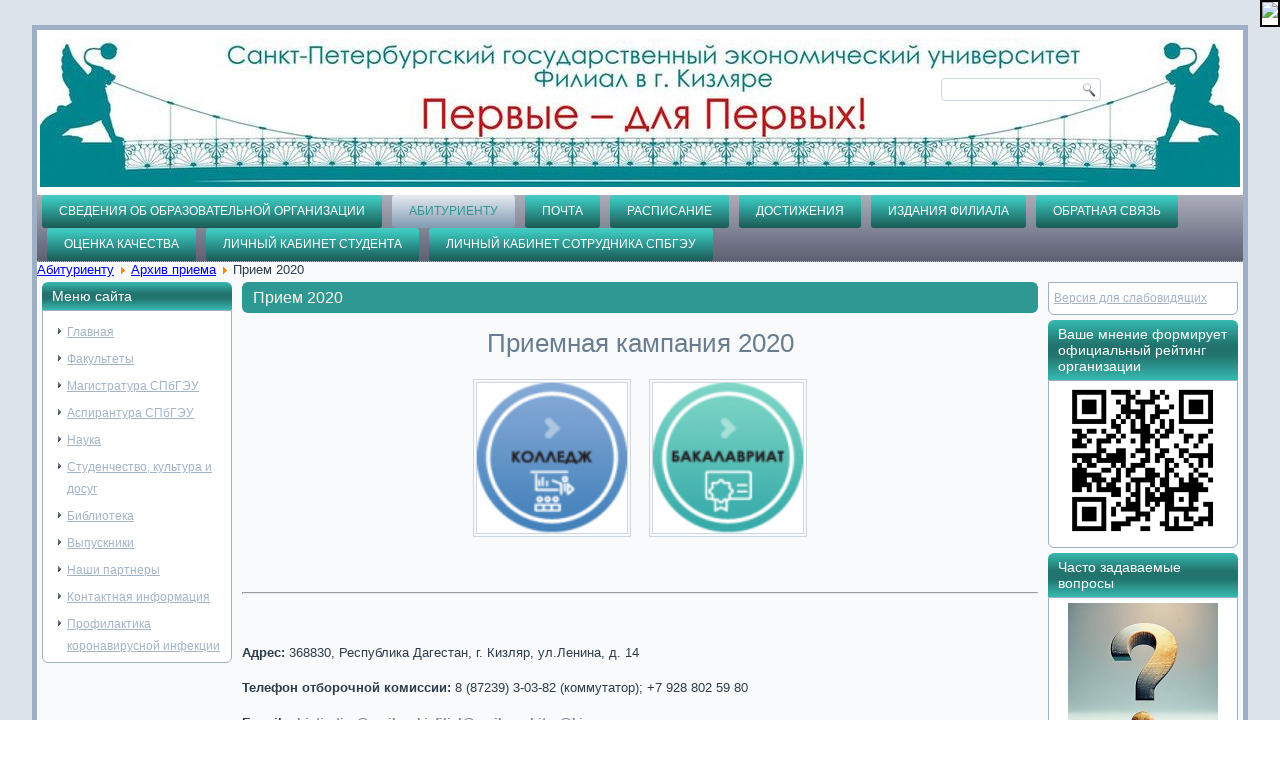

--- FILE ---
content_type: text/html; charset=utf-8
request_url: http://www.kiz-engec.ru/abitur/abiturpr/priem2020.html
body_size: 30486
content:
<!DOCTYPE html>
<html dir="ltr" lang="ru-ru">
<head>
      <base href="http://www.kiz-engec.ru/abitur/abiturpr/priem2020.html" />
  <meta http-equiv="content-type" content="text/html; charset=utf-8" />
  <meta name="robots" content="index, follow" />
  <meta name="keywords" content="" />
  <meta name="title" content="Прием 2020" />
  <meta name="description" content="" />
  <meta name="generator" content="Joomla! 1.5 - Open Source Content Management" />
  <title>Прием 2020</title>
  <style type="text/css">
    <!--
/* Multithumb 2.5.0.3 */
/*
The comments below are to help you understanding and modifying the look and feel of thumbnails. Borders can be set using the border fields above. You can safely delete these comments.
*/

/*
Styles for the DIV surrounding the image.
*/
div.mtImgBoxStyle {
 margin:5px;
}

/* 
Styles for the caption box below/above the image.
Change font family and text color etc. here.
*/
div.mtCapStyle {
 font-weight: bold;
 color: black;
 background-color: #ddd;
 padding: 2px;
 text-align:center;
 overflow:hidden;
}
/* 
Styles for the table based Multithumb gallery
*/
table.multithumb {
 width: auto;
}
 .multithumb_blog {
     margin: 5px; 
    float: left; 
 }
 .mtGallery {
     margin: 5px; 
    align: center; 
    float: none; 
 }
 .mtCapStyle {
     font-weight: bold;
    color: black;
    background-color: #ddd;
    margin: 0px 4px;
    text-align:center;
    white-space: pre-wrap;
 }
    -->
  </style>
  <script type="text/javascript" src="/plugins/system/mtupgrade/mootools.js"></script>
  <script type="text/javascript" src="/media/system/js/caption.js"></script>

    <link rel="stylesheet" href="/templates/system/css/system.css" />
    <link rel="stylesheet" href="/templates/system/css/general.css" />

    <!-- Created by Artisteer v4.0.0.58475 -->
    
    
    <meta name="viewport" content="initial-scale = 1.0, maximum-scale = 1.0, user-scalable = no, width = device-width">

    <!--[if lt IE 9]><script src="http://html5shiv.googlecode.com/svn/trunk/html5.js"></script><![endif]-->
    <link rel="stylesheet" href="/templates/new/css/template.css" media="screen">
    <!--[if lte IE 7]><link rel="stylesheet" href="/templates/new/css/template.ie7.css" media="screen" /><![endif]-->
    <link rel="stylesheet" href="/templates/new/css/template.responsive.css" media="all">


    <script>if ('undefined' != typeof jQuery) document._artxJQueryBackup = jQuery;</script>
    <script src="/templates/new/jquery.js"></script>
    <script>jQuery.noConflict();</script>

    <script src="/templates/new/script.js"></script>
    <script>if (document._artxJQueryBackup) jQuery = document._artxJQueryBackup;</script>
    <script src="/templates/new/script.responsive.js"></script>
</head>
<body>

<div id="art-main">
    <div class="art-sheet clearfix">
<header class="art-header clearfix">

    <div class="art-shapes">
<div id="logo" onClick="location.href='http://kiz-engec.ru/'"  > 
            </div>

            </div>
<div class="art-textblock art-object227400126" data-left="86.37%">
    <form class="art-search" name="Search" action="/index.php/component/search/">
    <input type="text" value="" name="searchword">
    <input type="submit" value="Search" name="search" class="art-search-button">
</form>
</div>
                
                    
</header>
<nav class="art-nav clearfix">
    
<ul class="art-hmenu"><li class="item2468"><a href="http://kiz-engec.ru/sveden/common" target="_blank">Сведения об образовательной организации</a></li><li class="parent active item1663"><a href="/abitur.html" class=" active">Абитуриенту</a><ul><li class="parent item2666"><a href="/abitur/priem2025.html">Приемная кампания 2025</a><ul><li class="item2665"><a href="/abitur/priem2025/priembak25.html">Прием по программам высшего образования 2025</a></li><li class="item2670"><a href="/abitur/priem2025/priemspo25.html">Прием по специальностям СПО 2025</a></li></ul></li><li class="item2556"><a href="https://priem.unecon.ru/">Личный кабинет абитуриента</a></li><li class="item1727"><a href="http://priem.unecon.ru/stat/stat_konkurs.php" target="_blank">Конкурсные списки абитуриентов</a></li><li class="item1665"><a href="/abitur/selcom.html">Отборочная комиссия</a></li><li class="item1721"><a href="/abitur/abdocs.html">Нормативные документы</a></li><li class="item1666"><a href="/abitur/commun.html">Общежития</a></li><li class="parent active item1664"><a href="/abitur/abiturpr.html" class=" active">Архив приема</a><ul><li class="parent item2612"><a href="/abitur/abiturpr/priem2024.html">Приемная кампания 2024</a><ul><li class="item2613"><a href="/abitur/abiturpr/priem2024/priembak24.html">Прием по программам бакалавриата 2024</a></li><li class="item2635"><a href="/abitur/abiturpr/priem2024/priemspo24.html">Прием по специальностям СПО 2024</a></li></ul></li><li class="parent item2554"><a href="/abitur/abiturpr/priem23.html">Приемная кампания 2023</a><ul><li class="item2555"><a href="/abitur/abiturpr/priem23/priembak23.html">Прием по программам бакалавриата 2023</a></li><li class="item2576"><a href="/abitur/abiturpr/priem23/priemspo23.html">Прием по специальностям СПО 2023</a></li></ul></li><li class="parent item2492"><a href="/abitur/abiturpr/priem2022.html">Прием 2022</a><ul><li class="item2494"><a href="/abitur/abiturpr/priem2022/priembakal22.html">Прием по программам Бакалавриата</a></li><li class="item2493"><a href="/abitur/abiturpr/priem2022/priemspo22.html">Прием по программам СПО</a></li></ul></li><li class="parent item2424"><a href="/abitur/abiturpr/priem2021.html">Прием 2021</a><ul><li class="item2470"><a href="/abitur/abiturpr/priem2021/bakalavr21.html">Бакалавриат 2021</a></li><li class="item2471"><a href="/abitur/abiturpr/priem2021/spo21.html">Среднее профессиональное образование 2021</a></li></ul></li><li id="current" class="parent active item2374"><a href="/abitur/abiturpr/priem2020.html" class=" active">Прием 2020</a><ul><li class="item2376"><a href="/abitur/abiturpr/priem2020/priembakalavr20.html">БАКАЛАВРИАТ</a></li><li class="item2375"><a href="/abitur/abiturpr/priem2020/priemspo20.html">СРЕДНЕЕ ПРОФЕССИОНАЛЬНОЕ ОБРАЗОВАНИЕ</a></li><li class="item2408"><a href="/abitur/abiturpr/priem2020/prikazzachis20.html">Приказы о зачислении 2020</a></li></ul></li><li class="parent item2298"><a href="/abitur/abiturpr/priem2019.html">Прием 2019</a><ul><li class="item2348"><a href="/abitur/abiturpr/priem2019/zachislenie2019.html">Приказы о зачислении 2019</a></li></ul></li><li class="parent item2160"><a href="/abitur/abiturpr/priem18.html">Прием 2018</a><ul><li class="item2208"><a href="/abitur/abiturpr/priem18/prikazzach18.html">Приказы о зачислении 2018</a></li></ul></li><li class="parent item2008"><a href="/abitur/abiturpr/priem17.html">Прием 2017</a><ul><li class="item2113"><a href="http://unecon.ru/sites/default/files/pp-spo-128.pdf">Правила приема СПО</a></li><li class="item2114"><a href="http://unecon.ru/sites/default/files/kcp-fil-spo.pdf">Контрольные цифры приема</a></li><li class="item2115"><a href="http://kiz-engec.ru/download/priem17/2017-05-31-410.pdf">Стоимость обучения</a></li><li class="item2116"><a href="http://unecon.ru/sites/default/files/vi.pdf">Вступительные испытания</a></li><li class="item2121"><a href="/abitur/abiturpr/priem17/prikazzach17.html">Приказы о зачислении</a></li></ul></li><li class="parent item1855"><a href="/abitur/abiturpr/priem2016.html">Прием 2016</a><ul><li class="item2007"><a href="/abitur/abiturpr/priem2016/prikozach.html">Приказы о зачислении</a></li><li class="item1856"><a href="http://kiz-engec.ru/download/priem16/pp2016_0.pdf">Правила приема 2016</a></li><li class="item2020"><a href="http://kiz-engec.ru/download/2 Правила приема 2016 СПО.pdf">Правила приема 2016 СПО</a></li><li class="item2019"><a href="http://kiz-engec.ru/download/pol16/Изменения в правилах приема СПО 2016.pdf">Изменения в правилах приема СПО</a></li><li class="item1857"><a href="/abitur/abiturpr/priem2016/pernapr16.html">Перечень направлений подготовки</a></li><li class="item2021"><a href="http://kiz-engec.ru/download/priem16/kcp-filialy-bak-spec-2016_0.pdf">Контрольные цифры приема ВО</a></li><li class="item2022"><a href="http://kiz-engec.ru/download/priem16/kcp-fil.pdf">Контрольные цифры приема СПО</a></li><li class="item1858"><a href="/abitur/abiturpr/priem2016/stoimobuch16.html">Стоимость обучения</a></li><li class="item1859"><a href="/abitur/abiturpr/priem2016/budgetedu16.html">Обучение на бюджетной основе</a></li><li class="parent item1860"><a href="/abitur/abiturpr/priem2016/exams16.html">Вступительные испытания</a><ul><li class="item1898"><a href="/abitur/abiturpr/priem2016/exams16/progvst16.html">Программы вступительных испытаний</a></li></ul></li><li class="item1861"><a href="/abitur/abiturpr/priem2016/docaccept16.html">Прием документов</a></li><li class="item1862"><a href="/download/Особые права при поступлении на программы бакалавриата.pdf">Особые права</a></li><li class="item1863"><a href="/download/priem16/osobennosti-provedeniya-vst-isp-dlya-gragdan-s-ogr-vozhm-zdorov_0.pdf">Лицам с ограниченными возможностями здоровьями</a></li><li class="item1864"><a href="/abitur/abiturpr/priem2016/coommon16.html">Общежития</a></li></ul></li><li class="parent item1667"><a href="/abitur/abiturpr/priem2015.html">Прием 2015</a><ul><li class="item1815"><a href="/download/prikazozach15.pdf">Приказ о зачислении в филиал СПбГЭУ в г. Кизляре</a></li><li class="item1816"><a href="/download/prikazozachino15.pdf">Приказ о зачислении граждан иностранных государств в филиал СПбГЭУ в г. Кизляре</a></li><li class="item1669"><a href="/download/01Правила приема 2015.pdf">Правила приема 2015</a></li><li class="item1668"><a href="/abitur/abiturpr/priem2015/pernapr.html">Перечень направлений подготовки</a></li><li class="item1833"><a href="/abitur/abiturpr/priem2015/stoimobuch.html">Стоимость обучения</a></li><li class="item1677"><a href="/abitur/abiturpr/priem2015/budmest.html">Обучение на бюджетной основе</a></li><li class="parent item1670"><a href="/abitur/abiturpr/priem2015/vstupexam.html">Вступительные испытания</a><ul><li class="item1671"><a href="/abitur/abiturpr/priem2015/vstupexam/postprof.html">Для поступающих на базе профессионального образования</a></li><li class="item1672"><a href="/abitur/abiturpr/priem2015/vstupexam/peripri.html">Перечень и приоритет вступительных испытаний, минимальное количество баллов по направлениям подготовки</a></li></ul></li><li class="parent item1673"><a href="/abitur/abiturpr/priem2015/prdoc.html">Прием документов</a><ul><li class="item1674"><a href="/abitur/abiturpr/priem2015/prdoc/srpr.html">Сроки приемной кампании</a></li><li class="item1676"><a href="/abitur/abiturpr/priem2015/prdoc/adpr.html">Адреса приема документов</a></li><li class="item1675"><a href="/abitur/abiturpr/priem2015/prdoc/prdoc.html">Прием документов для поступления в электронной форме</a></li></ul></li><li class="item1678"><a href="http://kiz-engec.ru/download/05osobye_prava.pdf">Особые права</a></li><li class="item1679"><a href="http://kiz-engec.ru/download/06Лицам с ограниченными возможностями здоровья.pdf">Лицам с ограниченными возможностями здоровья</a></li><li class="item1681"><a href="/abitur/abiturpr/priem2015/commun.html">Общежития</a></li></ul></li><li class="item1689"><a href="http://kiz-engec.ru/download/pravila_priema_2013.pdf">Правила приема в филиал - 2013</a></li><li class="item1687"><a href="/abitur/abiturpr/balls13.html">Проходные баллы для поступления</a></li><li class="parent item1688"><a href="/abitur/abiturpr/napr13.html">Перечень направлений 2013</a><ul><li class="item1690"><a href="/abitur/abiturpr/napr13/pernapr13.html">Перечень направлений подготовки по основным образовательным программам высшего профессионального образования с присвоением квалификации (степени) бакалавр</a></li><li class="item1691"><a href="/abitur/abiturpr/napr13/prof13.html">Профили по направлениям подготовки в 2013 году</a></li></ul></li></ul></li></ul></li><li class="item20"><a href="http://www.kiz-engec.ru/webmail">Почта</a></li><li class="parent item21"><a href="/schedule.html">Расписание</a><ul><li class="item120"><a href="/schedule/full-time.html">Очная, очно-заочная форма обучения</a></li><li class="item121"><a href="/schedule/evening-.html">Заочная форма обучения</a></li></ul></li><li class="parent item158"><a href="/achievments.html">Достижения</a><ul><li class="item1092"><a href="/achievments/cupsandawards.html">Кубки и награды</a></li><li class="parent item1943"><a href="/achievments/scienceachievements16.html">Научные достижения</a><ul><li class="item159"><a href="/achievments/scienceachievements16/science-achievments.html">Архив научных достижений</a></li></ul></li><li class="parent item160"><a href="/achievments/sport-achievments.html">Спортивные достижения филиала</a><ul><li class="item1946"><a href="/achievments/sport-achievments/sportacharch.html">Архив спортивных достижений</a></li></ul></li><li class="parent item161"><a href="/achievments/creative-achievments.html">Творчеcкие достижения</a><ul><li class="item1947"><a href="/achievments/creative-achievments/creacharc.html">Архив творческих достижений</a></li></ul></li><li class="item1945"><a href="/achievments/forums.html">Участие в форумах</a></li></ul></li><li class="parent item1928"><a href="/issues.html">Издания филиала</a><ul><li class="item1936"><a href="/issues/scienceissues.html">Научные издания</a></li><li class="item1937"><a href="/issues/methodissues.html">Учебно-методические издания</a></li></ul></li><li class="item2517"><a href="https://forms.yandex.ru/u/6241d9bdc8e7edbc407f01c3/">Обратная связь</a></li><li class="item2518"><a href="/ocenkakachestva.html">Оценка качества</a></li><li class="item2523"><a href="https://student.unecon.ru/login.php">Личный кабинет студента</a></li><li class="item2571"><a href="https://staff.unecon.ru/">Личный кабинет сотрудника СПбГЭУ</a></li></ul> 
    </nav>
<!-- begin nostyle -->
<div class="art-nostyle">
<!-- begin nostyle content -->
<span class="breadcrumbs pathway">
<a href="/abitur.html" class="pathway">Абитуриенту</a> <img src="/images/M_images/arrow.png" alt=""  /> <a href="/abitur/abiturpr.html" class="pathway">Архив приема</a> <img src="/images/M_images/arrow.png" alt=""  /> Прием 2020</span>
<!-- end nostyle content -->
</div>
<!-- end nostyle -->
<div class="art-layout-wrapper clearfix">
                <div class="art-content-layout">
                    <div class="art-content-layout-row">
                        <div class="art-layout-cell art-sidebar1 clearfix">
<div class="art-block clearfix_menu"><div class="art-blockheader"><h3 class="t">Меню сайта</h3></div><div class="art-blockcontent"><ul class="menu"><li class="item1"><a href="http://www.kiz-engec.ru/"><span>Главная</span></a></li><li class="parent item14"><a href="/facs.html"><span>Факультеты</span></a></li><li class="item1001"><a href="http://unecon.ru/abiturientam/magistratura"><span>Магистратура СПбГЭУ</span></a></li><li class="item1002"><a href="http://unecon.ru/aspirantura"><span>Аспирантура СПбГЭУ</span></a></li><li class="parent item7"><a href="/science.html"><span>Наука</span></a></li><li class="parent item16"><a href="/culture-.html"><span>Студенчество, культура и досуг</span></a></li><li class="parent item151"><a href="/library.html"><span>Библиотека</span></a></li><li class="parent item9"><a href="/grads-.html"><span>Выпускники</span></a></li><li class="item11"><a href="/partners.html"><span>Наши партнеры</span></a></li><li class="parent item17"><a href="/contactinfo.html"><span>Контактная информация</span></a></li><li class="item2405"><a href="/coronaproff.html"><span>Профилактика коронавирусной инфекции</span></a></li></ul></div></div>


                        </div>
                        <div class="art-layout-cell art-content clearfix">
<article class="art-post art-messages"><div class="art-postcontent clearfix"></div></article><div class="item-page"><article class="art-post"><div class="art-postmetadataheader"><h2 class="art-postheader"><a href="/abitur/abiturpr/priem2020.html">Прием 2020</a></h2></div><div class="art-postcontent clearfix"><div class="art-article"><h1 style="text-align: center;">Приемная кампания 2020</h1>
<p style="text-align: center;"><a href="/abitur/abiturpr/priem2020/priemspo20.html"><img src="/images/2019/kolledzh-100x100.png" border="0" width="150" height="150" style="vertical-align: middle;" /></a> <a href="/abitur/abiturpr/priem2020/priembakalavr20.html"><img src="/images/2019/bakalavr-100x100.png" border="0" width="150" height="150" style="vertical-align: middle;" /></a></p>
<p style="text-align: center;"> </p>
<hr />
<p> </p>
<p style="background-color: #f9fafb;"><strong>Адрес: </strong>368830, Республика Дагестан, г. Кизляр, ул.Ленина, д. 14</p>
<p style="background-color: #f9fafb;"><strong>Телефон отборочной комиссии:</strong> 8 (87239) 3-03-82 (коммутатор); +7 928 802 59 80</p>
<p style="background-color: #f9fafb;"><strong>E-mail:</strong> <a href="mailto:
 <script language='JavaScript' type='text/javascript'>
 <!--
 var prefix = 'm&#97;&#105;lt&#111;:';
 var suffix = '';
 var attribs = '';
 var path = 'hr' + 'ef' + '=';
 var addy99843 = 'sh&#105;yt&#105;mt&#105;m' + '&#64;';
 addy99843 = addy99843 + 'm&#97;&#105;l' + '&#46;' + 'r&#117;';
 document.write( '<a ' + path + '\'' + prefix + addy99843 + suffix + '\'' + attribs + '>' );
 document.write( addy99843 );
 document.write( '<\/a>' );
 //-->
 </script><script language='JavaScript' type='text/javascript'>
 <!--
 document.write( '<span style=\'display: none;\'>' );
 //-->
 </script>Данный адрес e-mail защищен от спам-ботов, Вам необходимо включить Javascript для его просмотра.
 <script language='JavaScript' type='text/javascript'>
 <!--
 document.write( '</' );
 document.write( 'span>' );
 //-->
 </script>" style="line-height: 22.75px;">
 <script language='JavaScript' type='text/javascript'>
 <!--
 var prefix = 'm&#97;&#105;lt&#111;:';
 var suffix = '';
 var attribs = '';
 var path = 'hr' + 'ef' + '=';
 var addy6630 = 'sh&#105;yt&#105;mt&#105;m' + '&#64;';
 addy6630 = addy6630 + 'm&#97;&#105;l' + '&#46;' + 'r&#117;';
 document.write( '<a ' + path + '\'' + prefix + addy6630 + suffix + '\'' + attribs + '>' );
 document.write( addy6630 );
 document.write( '<\/a>' );
 //-->
 </script><script language='JavaScript' type='text/javascript'>
 <!--
 document.write( '<span style=\'display: none;\'>' );
 //-->
 </script>Данный адрес e-mail защищен от спам-ботов, Вам необходимо включить Javascript для его просмотра.
 <script language='JavaScript' type='text/javascript'>
 <!--
 document.write( '</' );
 document.write( 'span>' );
 //-->
 </script></a> <a href="mailto:
 <script language='JavaScript' type='text/javascript'>
 <!--
 var prefix = 'm&#97;&#105;lt&#111;:';
 var suffix = '';
 var attribs = '';
 var path = 'hr' + 'ef' + '=';
 var addy68517 = 'k&#105;zf&#105;l&#105;&#97;l' + '&#64;';
 addy68517 = addy68517 + 'm&#97;&#105;l' + '&#46;' + 'r&#117;';
 document.write( '<a ' + path + '\'' + prefix + addy68517 + suffix + '\'' + attribs + '>' );
 document.write( addy68517 );
 document.write( '<\/a>' );
 //-->
 </script><script language='JavaScript' type='text/javascript'>
 <!--
 document.write( '<span style=\'display: none;\'>' );
 //-->
 </script>Данный адрес e-mail защищен от спам-ботов, Вам необходимо включить Javascript для его просмотра.
 <script language='JavaScript' type='text/javascript'>
 <!--
 document.write( '</' );
 document.write( 'span>' );
 //-->
 </script>" style="line-height: 22.75px;">
 <script language='JavaScript' type='text/javascript'>
 <!--
 var prefix = 'm&#97;&#105;lt&#111;:';
 var suffix = '';
 var attribs = '';
 var path = 'hr' + 'ef' + '=';
 var addy20362 = 'k&#105;zf&#105;l&#105;&#97;l' + '&#64;';
 addy20362 = addy20362 + 'm&#97;&#105;l' + '&#46;' + 'r&#117;';
 document.write( '<a ' + path + '\'' + prefix + addy20362 + suffix + '\'' + attribs + '>' );
 document.write( addy20362 );
 document.write( '<\/a>' );
 //-->
 </script><script language='JavaScript' type='text/javascript'>
 <!--
 document.write( '<span style=\'display: none;\'>' );
 //-->
 </script>Данный адрес e-mail защищен от спам-ботов, Вам необходимо включить Javascript для его просмотра.
 <script language='JavaScript' type='text/javascript'>
 <!--
 document.write( '</' );
 document.write( 'span>' );
 //-->
 </script></a> <a href="mailto:
 <script language='JavaScript' type='text/javascript'>
 <!--
 var prefix = 'm&#97;&#105;lt&#111;:';
 var suffix = '';
 var attribs = '';
 var path = 'hr' + 'ef' + '=';
 var addy90564 = '&#97;b&#105;t&#117;r' + '&#64;';
 addy90564 = addy90564 + 'k&#105;z-&#101;ng&#101;c' + '&#46;' + 'r&#117;';
 document.write( '<a ' + path + '\'' + prefix + addy90564 + suffix + '\'' + attribs + '>' );
 document.write( addy90564 );
 document.write( '<\/a>' );
 //-->
 </script><script language='JavaScript' type='text/javascript'>
 <!--
 document.write( '<span style=\'display: none;\'>' );
 //-->
 </script>Данный адрес e-mail защищен от спам-ботов, Вам необходимо включить Javascript для его просмотра.
 <script language='JavaScript' type='text/javascript'>
 <!--
 document.write( '</' );
 document.write( 'span>' );
 //-->
 </script>" style="line-height: 22.75px;">
 <script language='JavaScript' type='text/javascript'>
 <!--
 var prefix = 'm&#97;&#105;lt&#111;:';
 var suffix = '';
 var attribs = '';
 var path = 'hr' + 'ef' + '=';
 var addy48384 = '&#97;b&#105;t&#117;r' + '&#64;';
 addy48384 = addy48384 + 'k&#105;z-&#101;ng&#101;c' + '&#46;' + 'r&#117;';
 document.write( '<a ' + path + '\'' + prefix + addy48384 + suffix + '\'' + attribs + '>' );
 document.write( addy48384 );
 document.write( '<\/a>' );
 //-->
 </script><script language='JavaScript' type='text/javascript'>
 <!--
 document.write( '<span style=\'display: none;\'>' );
 //-->
 </script>Данный адрес e-mail защищен от спам-ботов, Вам необходимо включить Javascript для его просмотра.
 <script language='JavaScript' type='text/javascript'>
 <!--
 document.write( '</' );
 document.write( 'span>' );
 //-->
 </script></a></p>
<p style="background-color: #f9fafb;">Ч<strong>асы приема посетителей:</strong> понедельник-пятница: с 9:00 до 16:00; суббота - воскресенье: выходной.</p>
<p style="background-color: #f9fafb;"> </p>
<p> </p></div></div></article></div>


                        </div>
                        <div class="art-layout-cell art-sidebar2 clearfix">
<div class="art-block clearfix"><div class="art-blockcontent"><!-- /mod_php version 1.0.0.Alpha1-J1.5 (c) www.fijiwebdesign.com -->
 <a id="accessibility-btn" href="#" itemprop="copy">Версия для слабовидящих</a>
<div id="finevision_banner" style="cursor: pointer; z-index: 9999; background: rgb(255, 255, 255); border: 2px solid rgb(0, 0, 0); float: right; position: fixed; top: 0px; left: auto; right: 0px;"><a href="http://finevision.ru/?hostname=kiz-engec.ru&path=/"><img width="110" src="http://finevision.ru/static/banner2.jpg"></a></div>

<!-- mod_php version 1.0.0.Alpha1-J1.5/ --></div></div><div class="art-block clearfix"><div class="art-blockheader"><h3 class="t">Ваше мнение формирует официальный рейтинг организации</h3></div><div class="art-blockcontent"><!-- /mod_php version 1.0.0.Alpha1-J1.5 (c) www.fijiwebdesign.com -->
 <center> <a href="http://kiz-engec.ru/showqr"> <img class="im_th"src="http://kiz-engec.ru/download/pol23/2023-10-12_00-08-25.jpg"></a>


<!-- mod_php version 1.0.0.Alpha1-J1.5/ --></div></div><div class="art-block clearfix"><div class="art-blockheader"><h3 class="t">Часто задаваемые вопросы</h3></div><div class="art-blockcontent"><!-- /mod_php version 1.0.0.Alpha1-J1.5 (c) www.fijiwebdesign.com -->
 <center>
<a href="http://kiz-engec.ru/faq">
<img border="0" src="http://kiz-engec.ru/images/2025/&&&.jpg"></a>

<!-- mod_php version 1.0.0.Alpha1-J1.5/ --></div></div><div class="art-block clearfix"><div class="art-blockcontent"><!-- /mod_php version 1.0.0.Alpha1-J1.5 (c) www.fijiwebdesign.com -->
 <a href="http://unecon.ru"><img src="/images/stories/linkpiter.png">  </a>

<!-- mod_php version 1.0.0.Alpha1-J1.5/ --></div></div><div class="art-block clearfix"><div class="art-blockheader"><h3 class="t">Новая жизнь филиала</h3></div><div class="art-blockcontent"><div align="center">
	<img src="/images/random/snowy135.jpg" alt="snowy135.jpg" width="180" height="240" /></div></div></div><div class="art-block clearfix"><div class="art-blockheader"><h3 class="t">Интерактивная карта антитеррористической деятельности</h3></div><div class="art-blockcontent"><!-- /mod_php version 1.0.0.Alpha1-J1.5 (c) www.fijiwebdesign.com -->
 <center>
<a href="https://map.ncpti.ru">
<img border="0" src="http://kiz-engec.ru/images/banners/map_ncpti_banner175.png"></a>

<!-- mod_php version 1.0.0.Alpha1-J1.5/ --></div></div><div class="art-block clearfix"><div class="art-blockheader"><h3 class="t">Антитеррористическая деятельность</h3></div><div class="art-blockcontent"><!-- /mod_php version 1.0.0.Alpha1-J1.5 (c) www.fijiwebdesign.com -->
 <center>
<a href="http://kiz-engec.ru/sveden/antiterrorism/">
<img border="0" src="http://kiz-engec.ru/images/2018/терр.png"></a>

<!-- mod_php version 1.0.0.Alpha1-J1.5/ --></div></div><div class="art-block clearfix"><div class="art-blockheader"><h3 class="t">Коррупция</h3></div><div class="art-blockcontent"><!-- /mod_php version 1.0.0.Alpha1-J1.5 (c) www.fijiwebdesign.com -->
 <center>
<a href="http://kiz-engec.ru/sveden/corruption/">
<img border="0" src="http://kiz-engec.ru/download/pol18/2017-12-10_19-37-50.png"></a>

<!-- mod_php version 1.0.0.Alpha1-J1.5/ --></div></div><div class="art-block clearfix"><div class="art-blockheader"><h3 class="t">Мы в социальных сетях</h3></div><div class="art-blockcontent"><!-- /mod_php version 1.0.0.Alpha1-J1.5 (c) www.fijiwebdesign.com -->
 <center>

<div style="float:right; margin-right:50px;">

<a style="width:30px;" href="https://t.me/spbgeu_kizlyar"><img src="http://kiz-engec.ru/images/2022/telegram_icon_130816.png"></a>
</div>

<center>

<a href="https://www.youtube.com/channel/UCvhyX-BqPeIQPl0PH68EUfQ"><img src="http://kiz-engec.ru/images/2016/youtube.png"></a>
</div>

<!-- mod_php version 1.0.0.Alpha1-J1.5/ --></div></div>

                        </div>
                    </div>
                </div>
            </div>

<footer class="art-footer clearfix">

<tbody>
<tr>
<td>
<div align="left">© 2009-2025 Филиал СПбГЭУ в г. Кизляре. Все права защищены.<br>
368830, Россия, г. Кизляр, ул. Ленина, д.14</div>
</td>
<td>
<div align="right">Разработка и поддержка сайта: ИВЦ филиала<br>
E-mail: <a href="mailto:admin@kiz-engec.ru">admin@kiz-engec.ru</a> </div>
</td>
</tr>
<tr>
<td>
<div align="left">Телефон: +7 (87239) 3-03-82<br>
Приемная комиссия: <a href="mailto:abitur@kiz-engec.ru">abitur@kiz-engec.ru</a></div>
</td>
<td> </td>
<!--check code--></tr>
</tbody>
</table>



</footer>

    </div>
</div>



</body>
</html>

--- FILE ---
content_type: text/css
request_url: http://www.kiz-engec.ru/templates/new/css/template.css
body_size: 65067
content:
#art-main
{
  background: #DCE3EA;
  margin: 0 auto;
  font-size: 13px;
  font-family: Arial, 'Arial Unicode MS', Helvetica, Sans-Serif;
  font-weight: normal;
  font-style: normal;
  position: relative;
  width: 100%;
  min-height: 100%;
  left: 0;
  top: 0;
  cursor: default;
  overflow: hidden;
}

table, ul.art-hmenu
{
  font-size: 13px;
  font-family: Arial, 'Arial Unicode MS', Helvetica, Sans-Serif;
  font-weight: normal;
  font-style: normal;
}

h1, h2, h3, h4, h5, h6, p, a, ul, ol, li
{
  margin: 0;
  padding: 0;
}

.art-button
{
  border: 0;
  border-collapse: separate;
  -webkit-background-origin: border !important;
  -moz-background-origin: border !important;
  background-origin: border-box !important;
  background: #A1ADBA;
  -webkit-border-radius: 4px;
  -moz-border-radius: 4px;
  border-radius: 4px;
  padding: 0 20px;
  margin: 0 auto;
  height: 28px;
}

.art-postcontent, .art-postheadericons, .art-postfootericons, .art-blockcontent, ul.art-vmenu a
{
  text-align: left;
}

.art-postcontent, .art-postcontent li, .art-postcontent table, .art-postcontent a, .art-postcontent a:link, .art-postcontent a:visited, .art-postcontent a.visited, .art-postcontent a:hover, .art-postcontent a.hovered
{
  font-family: Arial, 'Arial Unicode MS', Helvetica, Sans-Serif;
  line-height: 175%;
}

.art-postcontent p
{
  margin: 13px 0;
}

.art-postcontent h1, .art-postcontent h1 a, .art-postcontent h1 a:link, .art-postcontent h1 a:visited, .art-postcontent h1 a:hover, .art-postcontent h2, .art-postcontent h2 a, .art-postcontent h2 a:link, .art-postcontent h2 a:visited, .art-postcontent h2 a:hover, .art-postcontent h3, .art-postcontent h3 a, .art-postcontent h3 a:link, .art-postcontent h3 a:visited, .art-postcontent h3 a:hover, .art-postcontent h4, .art-postcontent h4 a, .art-postcontent h4 a:link, .art-postcontent h4 a:visited, .art-postcontent h4 a:hover, .art-postcontent h5, .art-postcontent h5 a, .art-postcontent h5 a:link, .art-postcontent h5 a:visited, .art-postcontent h5 a:hover, .art-postcontent h6, .art-postcontent h6 a, .art-postcontent h6 a:link, .art-postcontent h6 a:visited, .art-postcontent h6 a:hover, .art-blockheader .t, .art-blockheader .t a, .art-blockheader .t a:link, .art-blockheader .t a:visited, .art-blockheader .t a:hover, .art-vmenublockheader .t, .art-vmenublockheader .t a, .art-vmenublockheader .t a:link, .art-vmenublockheader .t a:visited, .art-vmenublockheader .t a:hover, .art-headline, .art-headline a, .art-headline a:link, .art-headline a:visited, .art-headline a:hover, .art-slogan, .art-slogan a, .art-slogan a:link, .art-slogan a:visited, .art-slogan a:hover, .art-postheader, .art-postheader a, .art-postheader a:link, .art-postheader a:visited, .art-postheader a:hover
{
  font-size: 22px;
  font-family: Arial, 'Arial Unicode MS', Helvetica, Sans-Serif;
  font-weight: normal;
  font-style: normal;
  line-height: 120%;
}

.art-postcontent a, .art-postcontent a:link
{
  font-family: Arial, 'Arial Unicode MS', Helvetica, Sans-Serif;
  font-weight: bold;
  font-style: normal;
  text-decoration: underline;
  color: #818596;
}

.art-postcontent a:visited, .art-postcontent a.visited
{
  font-family: Arial, 'Arial Unicode MS', Helvetica, Sans-Serif;
  text-decoration: none;
  color: #2E9992;
}

.art-postcontent  a:hover, .art-postcontent a.hover
{
  font-family: Arial, 'Arial Unicode MS', Helvetica, Sans-Serif;
  text-decoration: none;
  color: #2E9992;
}

.art-postcontent h1
{
  color: #6A7D90;
  margin: 10px 0 0;
  font-size: 26px;
  font-family: Arial, 'Arial Unicode MS', Helvetica, Sans-Serif;
}

.art-blockcontent h1
{
  margin: 10px 0 0;
  font-size: 26px;
  font-family: Arial, 'Arial Unicode MS', Helvetica, Sans-Serif;
}

.art-postcontent h1 a, .art-postcontent h1 a:link, .art-postcontent h1 a:hover, .art-postcontent h1 a:visited, .art-blockcontent h1 a, .art-blockcontent h1 a:link, .art-blockcontent h1 a:hover, .art-blockcontent h1 a:visited
{
  font-size: 26px;
  font-family: Arial, 'Arial Unicode MS', Helvetica, Sans-Serif;
}

.art-postcontent h2
{
  color: #8A99A8;
  margin: 10px 0 0;
  font-size: 22px;
  font-family: Arial, 'Arial Unicode MS', Helvetica, Sans-Serif;
}

.art-blockcontent h2
{
  margin: 10px 0 0;
  font-size: 22px;
  font-family: Arial, 'Arial Unicode MS', Helvetica, Sans-Serif;
}

.art-postcontent h2 a, .art-postcontent h2 a:link, .art-postcontent h2 a:hover, .art-postcontent h2 a:visited, .art-blockcontent h2 a, .art-blockcontent h2 a:link, .art-blockcontent h2 a:hover, .art-blockcontent h2 a:visited
{
  font-size: 22px;
  font-family: Arial, 'Arial Unicode MS', Helvetica, Sans-Serif;
}

.art-postcontent h3
{
  color: #FB7837;
  margin: 10px 0 0;
  font-size: 20px;
  font-family: Arial, 'Arial Unicode MS', Helvetica, Sans-Serif;
}

.art-blockcontent h3
{
  margin: 10px 0 0;
  font-size: 20px;
  font-family: Arial, 'Arial Unicode MS', Helvetica, Sans-Serif;
}

.art-postcontent h3 a, .art-postcontent h3 a:link, .art-postcontent h3 a:hover, .art-postcontent h3 a:visited, .art-blockcontent h3 a, .art-blockcontent h3 a:link, .art-blockcontent h3 a:hover, .art-blockcontent h3 a:visited
{
  font-size: 20px;
  font-family: Arial, 'Arial Unicode MS', Helvetica, Sans-Serif;
}

.art-postcontent h4
{
  color: #4D6580;
  margin: 10px 0 0;
  font-size: 18px;
  font-family: Arial, 'Arial Unicode MS', Helvetica, Sans-Serif;
}

.art-blockcontent h4
{
  margin: 10px 0 0;
  font-size: 18px;
  font-family: Arial, 'Arial Unicode MS', Helvetica, Sans-Serif;
}

.art-postcontent h4 a, .art-postcontent h4 a:link, .art-postcontent h4 a:hover, .art-postcontent h4 a:visited, .art-blockcontent h4 a, .art-blockcontent h4 a:link, .art-blockcontent h4 a:hover, .art-blockcontent h4 a:visited
{
  font-size: 18px;
  font-family: Arial, 'Arial Unicode MS', Helvetica, Sans-Serif;
}

.art-postcontent h5
{
  color: #4D6580;
  margin: 10px 0 0;
  font-size: 15px;
  font-family: Arial, 'Arial Unicode MS', Helvetica, Sans-Serif;
}

.art-blockcontent h5
{
  margin: 10px 0 0;
  font-size: 15px;
  font-family: Arial, 'Arial Unicode MS', Helvetica, Sans-Serif;
}

.art-postcontent h5 a, .art-postcontent h5 a:link, .art-postcontent h5 a:hover, .art-postcontent h5 a:visited, .art-blockcontent h5 a, .art-blockcontent h5 a:link, .art-blockcontent h5 a:hover, .art-blockcontent h5 a:visited
{
  font-size: 15px;
  font-family: Arial, 'Arial Unicode MS', Helvetica, Sans-Serif;
}

.art-postcontent h6
{
  color: #9FB2C6;
  margin: 10px 0 0;
  font-size: 13px;
  font-family: Arial, 'Arial Unicode MS', Helvetica, Sans-Serif;
}

.art-blockcontent h6
{
  margin: 10px 0 0;
  font-size: 13px;
  font-family: Arial, 'Arial Unicode MS', Helvetica, Sans-Serif;
}

.art-postcontent h6 a, .art-postcontent h6 a:link, .art-postcontent h6 a:hover, .art-postcontent h6 a:visited, .art-blockcontent h6 a, .art-blockcontent h6 a:link, .art-blockcontent h6 a:hover, .art-blockcontent h6 a:visited
{
  font-size: 13px;
  font-family: Arial, 'Arial Unicode MS', Helvetica, Sans-Serif;
}

header, footer, article, nav, #art-hmenu-bg, .art-sheet, .art-hmenu a, .art-vmenu a, .art-slidenavigator > a, .art-checkbox:before, .art-radiobutton:before
{
  -webkit-background-origin: border !important;
  -moz-background-origin: border !important;
  background-origin: border-box !important;
}

header, footer, article, nav, #art-hmenu-bg, .art-sheet, .art-slidenavigator > a, .art-checkbox:before, .art-radiobutton:before
{
  display: block;
  -webkit-box-sizing: border-box;
  -moz-box-sizing: border-box;
  box-sizing: border-box;
}

ul
{
  list-style-type: none;
}

ol
{
  list-style-position: inside;
}

html, body
{
  height: 100%;
}

body
{
  padding: 0;
  margin: 0;
  min-width: 800px;
  color: #2E3D4C;
}

.clearfix:before, .clearfix:after
{
  content: "";
  display: table;
}

.clearfix:after
{
  clear: both;
}

.cleared
{
  font: 0/0 serif;
  clear: both;
}

form
{
  padding: 0 !important;
  margin: 0 !important;
}

table.position
{
  position: relative;
  width: 100%;
  table-layout: fixed;
}

li h1, .art-postcontent li h1, .art-blockcontent li h1
{
  margin: 1px;
}

li h2, .art-postcontent li h2, .art-blockcontent li h2
{
  margin: 1px;
}

li h3, .art-postcontent li h3, .art-blockcontent li h3
{
  margin: 1px;
}

li h4, .art-postcontent li h4, .art-blockcontent li h4
{
  margin: 1px;
}

li h5, .art-postcontent li h5, .art-blockcontent li h5
{
  margin: 1px;
}

li h6, .art-postcontent li h6, .art-blockcontent li h6
{
  margin: 1px;
}

li p, .art-postcontent li p, .art-blockcontent li p
{
  margin: 1px;
}

.art-shapes
{
  position: absolute;
  top: 0;
  right: 0;
  bottom: 0;
  left: 0;
  overflow: hidden;
  z-index: 0;
}

.art-slider-inner
{
  position: relative;
  overflow: hidden;
  width: 100%;
  height: 100%;
}

.art-slidenavigator > a
{
  display: inline-block;
  vertical-align: middle;
  outline-style: none;
  font-size: 1px;
}

.art-slidenavigator > a:last-child
{
  margin-right: 0 !important;
}

.art-object227400126 h1, .art-object227400126 h2, .art-object227400126 h3, .art-object227400126 h4, .art-object227400126 h5, .art-object227400126 h6, .art-object227400126 p, .art-object227400126 a, .art-object227400126 ul, .art-object227400126 ol, .art-object227400126 li
{
  line-height: 125%;
}

.art-object227400126
{
  position: absolute;
  top: 48px;
  left: 86.37%;
  margin-left: -138px !important;
  -webkit-transform: rotate(0deg);
  -moz-transform: rotate(0deg);
  -o-transform: rotate(0deg);
  -ms-transform: rotate(0deg);
  transform: rotate(0deg);
  overflow: hidden;
  background-image: url('../images/object227400126.png');
  background-position: 0px 0px;
  background-repeat: no-repeat;
  z-index: 101;
  width: 160px;
  height: 24px;
}

.art-sheet
{
  background: #F9FAFB;
  border: 5px solid #9CAFC4;
  margin: 25px auto 0;
  position: relative;
  cursor: auto;
  width: 95%;
  min-width: 800px;
  max-width: 1728px;
  z-index: auto !important;
}

.art-header
{
  margin: 0 auto;
  height: 165px;
  background-image: url('../images/header.jpg');
  background-position: center top;
  background-repeat: no-repeat;
  position: relative;
  z-index: auto !important;
}

.responsive .art-header
{
  background-image: url('../images/header.jpg');
  background-position: center center;
}

.art-header>div.art-nostyle, .art-header>div.art-block, .art-header>div.art-post
{
  position: absolute;
  z-index: 101;
}

.art-nav
{
  background: #818596;
  background: linear-gradient(top, #ACAEB9 0, #74788B 67%, #5D606F 100%) no-repeat;
  background: -webkit-linear-gradient(top, #ACAEB9 0, #74788B 67%, #5D606F 100%) no-repeat;
  background: -moz-linear-gradient(top, #ACAEB9 0, #74788B 67%, #5D606F 100%) no-repeat;
  background: -o-linear-gradient(top, #ACAEB9 0, #74788B 67%, #5D606F 100%) no-repeat;
  background: -ms-linear-gradient(top, #ACAEB9 0, #74788B 67%, #5D606F 100%) no-repeat;
  background: linear-gradient(top, #ACAEB9 0, #74788B 67%, #5D606F 100%) no-repeat;
  -svg-background: linear-gradient(top, #ACAEB9 0, #74788B 67%, #5D606F 100%) no-repeat;
  border-bottom: 1px dotted #A3B4C8;
  margin: 0 auto;
  position: relative;
  z-index: 100;
  font-size: 0;
  text-align: left;
}

ul.art-hmenu a, ul.art-hmenu a:link, ul.art-hmenu a:visited, ul.art-hmenu a:hover
{
  outline: none;
  position: relative;
  z-index: 11;
}

ul.art-hmenu, ul.art-hmenu ul
{
  display: block;
  margin: 0;
  padding: 0;
  border: 0;
  list-style-type: none;
}

ul.art-hmenu li
{
  position: relative;
  z-index: 5;
  display: block;
  float: left;
  background: none;
  margin: 0;
  padding: 0;
  border: 0;
}

ul.art-hmenu li:hover
{
  z-index: 10000;
  white-space: normal;
}

ul.art-hmenu:after, ul.art-hmenu ul:after
{
  content: ".";
  height: 0;
  display: block;
  visibility: hidden;
  overflow: hidden;
  clear: both;
}

ul.art-hmenu, ul.art-hmenu ul
{
  min-height: 0;
}

ul.art-hmenu
{
  display: inline-block;
  vertical-align: bottom;
}

.art-nav:before
{
  content: ' ';
}

.art-hmenu-extra1
{
  position: relative;
  display: block;
  float: left;
  width: auto;
  height: auto;
  background-position: center;
}

.art-hmenu-extra2
{
  position: relative;
  display: block;
  float: right;
  width: auto;
  height: auto;
  background-position: center;
}

.art-hmenu
{
  float: left;
}

.art-menuitemcontainer
{
  margin: 0 auto;
}

ul.art-hmenu>li
{
  margin-left: 10px;
}

ul.art-hmenu>li:first-child
{
  margin-left: 5px;
}

ul.art-hmenu>li:last-child, ul.art-hmenu>li.last-child
{
  margin-right: 5px;
}

ul.art-hmenu>li>a
{
  background: #2E9992;
  background: linear-gradient(top, #4AC9C1 0, #3BC4BB 13%, #1B5A56 100%) no-repeat;
  background: -webkit-linear-gradient(top, #4AC9C1 0, #3BC4BB 13%, #1B5A56 100%) no-repeat;
  background: -moz-linear-gradient(top, #4AC9C1 0, #3BC4BB 13%, #1B5A56 100%) no-repeat;
  background: -o-linear-gradient(top, #4AC9C1 0, #3BC4BB 13%, #1B5A56 100%) no-repeat;
  background: -ms-linear-gradient(top, #4AC9C1 0, #3BC4BB 13%, #1B5A56 100%) no-repeat;
  background: linear-gradient(top, #4AC9C1 0, #3BC4BB 13%, #1B5A56 100%) no-repeat;
  -svg-background: linear-gradient(top, #4AC9C1 0, #3BC4BB 13%, #1B5A56 100%) no-repeat;
  -webkit-border-radius: 3px;
  -moz-border-radius: 3px;
  border-radius: 3px;
  padding: 0 17px;
  margin: 0 auto;
  position: relative;
  display: block;
  height: 33px;
  cursor: pointer;
  text-decoration: none;
  color: #FFFFFF;
  line-height: 33px;
  text-align: center;
}

.art-hmenu a, .art-hmenu a:link, .art-hmenu a:visited, .art-hmenu a.active, .art-hmenu a:hover
{
  font-size: 12px;
  font-family: Arial, 'Arial Unicode MS', Helvetica, Sans-Serif;
  font-weight: normal;
  font-style: normal;
  text-decoration: none;
  text-transform: uppercase;
  text-align: left;
}

ul.art-hmenu>li>a.active
{
  background: #B4C3D2;
  background: linear-gradient(top, #E6EBF0 0, #8099B3 100%) no-repeat;
  background: -webkit-linear-gradient(top, #E6EBF0 0, #8099B3 100%) no-repeat;
  background: -moz-linear-gradient(top, #E6EBF0 0, #8099B3 100%) no-repeat;
  background: -o-linear-gradient(top, #E6EBF0 0, #8099B3 100%) no-repeat;
  background: -ms-linear-gradient(top, #E6EBF0 0, #8099B3 100%) no-repeat;
  background: linear-gradient(top, #E6EBF0 0, #8099B3 100%) no-repeat;
  -svg-background: linear-gradient(top, #E6EBF0 0, #8099B3 100%) no-repeat;
  -webkit-border-radius: 3px;
  -moz-border-radius: 3px;
  border-radius: 3px;
  padding: 0 17px;
  margin: 0 auto;
  color: #2E9992;
  text-decoration: none;
}

ul.art-hmenu>li>a:visited, ul.art-hmenu>li>a:hover, ul.art-hmenu>li:hover>a
{
  text-decoration: none;
}

ul.art-hmenu>li>a:hover, .desktop ul.art-hmenu>li:hover>a
{
  background: #B4C3D2;
  background: linear-gradient(top, #E6EBF0 0, #8099B3 100%) no-repeat;
  background: -webkit-linear-gradient(top, #E6EBF0 0, #8099B3 100%) no-repeat;
  background: -moz-linear-gradient(top, #E6EBF0 0, #8099B3 100%) no-repeat;
  background: -o-linear-gradient(top, #E6EBF0 0, #8099B3 100%) no-repeat;
  background: -ms-linear-gradient(top, #E6EBF0 0, #8099B3 100%) no-repeat;
  background: linear-gradient(top, #E6EBF0 0, #8099B3 100%) no-repeat;
  -svg-background: linear-gradient(top, #E6EBF0 0, #8099B3 100%) no-repeat;
  -webkit-border-radius: 3px;
  -moz-border-radius: 3px;
  border-radius: 3px;
  padding: 0 17px;
  margin: 0 auto;
}

ul.art-hmenu>li>a:hover, .desktop-nav ul.art-hmenu>li:hover>a
{
  color: #2E9992;
  text-decoration: none;
}

ul.art-hmenu li li a
{
  background: #B9C2CB;
  background: transparent;
  -webkit-border-radius: 5px;
  -moz-border-radius: 5px;
  border-radius: 5px;
  padding: 0 10px;
  margin: 0 auto;
}

ul.art-hmenu li li
{
  float: none;
  width: auto;
  margin-top: 2px;
  margin-bottom: 2px;
}

.desktop-nav ul.art-hmenu li li ul>li:first-child
{
  margin-top: 0;
}

ul.art-hmenu li li ul>li:last-child
{
  margin-bottom: 0;
}

.art-hmenu ul a
{
  display: block;
  white-space: nowrap;
  height: 24px;
  min-width: 7em;
  border: 0 solid transparent;
  text-align: left;
  line-height: 24px;
  color: #FCFCFD;
  font-size: 13px;
  font-family: Arial, 'Arial Unicode MS', Helvetica, Sans-Serif;
  text-decoration: none;
  margin: 0;
}

.art-hmenu ul a:link, .art-hmenu ul a:visited, .art-hmenu ul a.active, .art-hmenu ul a:hover
{
  text-align: left;
  line-height: 24px;
  color: #FCFCFD;
  font-size: 13px;
  font-family: Arial, 'Arial Unicode MS', Helvetica, Sans-Serif;
  text-decoration: none;
  margin: 0;
}

ul.art-hmenu li li:after
{
  display: block;
  position: absolute;
  content: ' ';
  height: 0;
  top: -1px;
  left: 0;
  right: 0;
  z-index: 1;
  border-bottom: 1px dotted #96AAC0;
}

.desktop-nav ul.art-hmenu li li:first-child:before, .desktop-nav ul.art-hmenu li li:first-child:after
{
  display: none;
}

ul.art-hmenu ul li a:hover, .desktop ul.art-hmenu ul li:hover>a
{
  background: #2E9992;
  background: linear-gradient(top, #3BC4BB 0, #206A65 100%) no-repeat;
  background: -webkit-linear-gradient(top, #3BC4BB 0, #206A65 100%) no-repeat;
  background: -moz-linear-gradient(top, #3BC4BB 0, #206A65 100%) no-repeat;
  background: -o-linear-gradient(top, #3BC4BB 0, #206A65 100%) no-repeat;
  background: -ms-linear-gradient(top, #3BC4BB 0, #206A65 100%) no-repeat;
  background: linear-gradient(top, #3BC4BB 0, #206A65 100%) no-repeat;
  -svg-background: linear-gradient(top, #3BC4BB 0, #206A65 100%) no-repeat;
  -webkit-border-radius: 5px;
  -moz-border-radius: 5px;
  border-radius: 5px;
  margin: 0 auto;
}

.art-hmenu ul a:hover
{
  text-decoration: none;
}

.art-hmenu ul li a:hover
{
  color: #FFF2EB;
}

.desktop-nav .art-hmenu ul li:hover>a
{
  color: #FFF2EB;
}

ul.art-hmenu ul:before
{
  background: #818596;
  -webkit-border-radius: 5px;
  -moz-border-radius: 5px;
  border-radius: 5px;
  border: 1px dotted rgba(207, 216, 226, 0.9);
  margin: 0 auto;
  display: block;
  position: absolute;
  content: ' ';
  z-index: 1;
}

.desktop-nav ul.art-hmenu li:hover>ul
{
  visibility: visible;
  top: 100%;
}

.desktop-nav ul.art-hmenu li li:hover>ul
{
  top: 0;
  left: 100%;
}

ul.art-hmenu ul
{
  visibility: hidden;
  position: absolute;
  z-index: 10;
  left: 0;
  top: 0;
  background-image: url('../images/spacer.gif');
}

.desktop-nav ul.art-hmenu>li>ul
{
  padding: 16px 36px 36px 36px;
  margin: -10px 0 0 -30px;
}

.desktop-nav ul.art-hmenu ul ul
{
  padding: 36px 36px 36px 18px;
  margin: -36px 0 0 -5px;
}

.desktop-nav ul.art-hmenu ul.art-hmenu-left-to-right
{
  right: auto;
  left: 0;
  margin: -10px 0 0 -30px;
}

.desktop-nav ul.art-hmenu ul.art-hmenu-right-to-left
{
  left: auto;
  right: 0;
  margin: -10px -30px 0 0;
}

.desktop-nav ul.art-hmenu li li:hover>ul.art-hmenu-left-to-right
{
  right: auto;
  left: 100%;
}

.desktop-nav ul.art-hmenu li li:hover>ul.art-hmenu-right-to-left
{
  left: auto;
  right: 100%;
}

.desktop-nav ul.art-hmenu ul ul.art-hmenu-left-to-right
{
  right: auto;
  left: 0;
  padding: 36px 36px 36px 18px;
  margin: -36px 0 0 -5px;
}

.desktop-nav ul.art-hmenu ul ul.art-hmenu-right-to-left
{
  left: auto;
  right: 0;
  padding: 36px 18px 36px 36px;
  margin: -36px -5px 0 0;
}

.desktop-nav ul.art-hmenu li ul>li:first-child
{
  margin-top: 0;
}

.desktop-nav ul.art-hmenu li ul>li:last-child
{
  margin-bottom: 0;
}

.desktop-nav ul.art-hmenu ul ul:before
{
  border-radius: 5px;
  top: 30px;
  bottom: 30px;
  right: 30px;
  left: 12px;
}

.desktop-nav ul.art-hmenu>li>ul:before
{
  top: 10px;
  right: 30px;
  bottom: 30px;
  left: 30px;
}

.desktop-nav ul.art-hmenu>li>ul.art-hmenu-left-to-right:before
{
  right: 30px;
  left: 30px;
}

.desktop-nav ul.art-hmenu>li>ul.art-hmenu-right-to-left:before
{
  right: 30px;
  left: 30px;
}

.desktop-nav ul.art-hmenu ul ul.art-hmenu-left-to-right:before
{
  right: 30px;
  left: 12px;
}

.desktop-nav ul.art-hmenu ul ul.art-hmenu-right-to-left:before
{
  right: 12px;
  left: 30px;
}

.desktop-nav ul.art-hmenu>li.ext>a
{
  white-space: nowrap;
}

.desktop-nav ul.art-hmenu>li.ext>a:hover, .desktop-nav ul.art-hmenu>li.ext:hover>a, .desktop-nav ul.art-hmenu>li.ext:hover>a.active
{
  background: none;
  padding: 0 17px 0 17px;
  margin: -0 -0 0 -0;
  overflow: hidden;
  position: relative;
  border: none;
  border-radius: 0;
  box-shadow: none;
  color: #FFF5F0;
}

.desktop-nav ul.art-hmenu>li.ext>a:hover:before, .desktop-nav ul.art-hmenu>li.ext:hover>a:before, .desktop-nav ul.art-hmenu>li.ext:hover>a.active:before
{
  position: absolute;
  content: ' ';
  top: 0;
  right: 0;
  left: 0;
  bottom: -1px;
  background-color: #818596;
  border: 1px Dotted rgba(207, 216, 226, 0.9);
  border-top-left-radius: 5px;
  border-top-right-radius: 5px;
  box-shadow: 0 0 0 rgba(0, 0, 0, 0.8);
  z-index: -1;
}

.desktop-nav ul.art-hmenu>li.ext:hover>ul
{
  padding-top: 5px;
  margin-top: 0;
}

.desktop-nav ul.art-hmenu>li.ext:hover>ul:before
{
  top: -1px;
  clip: rect(7px, auto, auto, auto);
  border-top-left-radius: 0;
  border-top-right-radius: 0;
  box-shadow: 0 0 0 rgba(0, 0, 0, 0.8);
}

ul.art-hmenu>li.ext>.ext-r, ul.art-hmenu>li.ext>.ext-l, ul.art-hmenu>li.ext>.ext-m, ul.art-hmenu>li.ext>.ext-off
{
  display: none;
  z-index: 12;
  -webkit-box-sizing: border-box;
  -moz-box-sizing: border-box;
  box-sizing: border-box;
}

.desktop-nav ul.art-hmenu>li.ext>ul
{
  z-index: 13;
}

.desktop-nav ul.art-hmenu>li.ext.ext-r:hover>.ext-r, .desktop-nav ul.art-hmenu>li.ext.ext-l:hover>.ext-l
{
  position: absolute;
  display: block;
  overflow: hidden;
  height: 7px;
  top: 100%;
  padding-top: 1px;
  margin-top: -1px;
}

.desktop-nav ul.art-hmenu>li.ext:hover>.ext-r:before, .desktop-nav ul.art-hmenu>li.ext:hover>.ext-l:before
{
  position: absolute;
  content: ' ';
  top: 0;
  bottom: -1px;
  background-color: #818596;
  border: 1px Dotted rgba(207, 216, 226, 0.9);
  box-shadow: 0 0 0 rgba(0, 0, 0, 0.8);
}

.desktop-nav ul.art-hmenu>li.ext.ext-r:hover>.ext-r
{
  left: 100%;
  right: auto;
  padding-left: 0;
  margin-left: 0;
  padding-right: 1px;
  margin-right: -1px;
}

.desktop-nav ul.art-hmenu>li.ext.ext-r:hover>.ext-r:before
{
  right: 0;
  left: -1px;
  border-top-left-radius: 0;
  border-top-right-radius: 5px;
}

.desktop-nav ul.art-hmenu>li.ext.ext-l:hover>.ext-l
{
  right: 100%;
  left: auto;
  padding-right: 0;
  margin-right: 0;
  padding-left: 1px;
  margin-left: -1px;
}

.desktop-nav ul.art-hmenu>li.ext.ext-l:hover>.ext-l:before
{
  right: -1px;
  left: 0;
  border-top-right-radius: 0;
  border-top-left-radius: 5px;
}

.desktop-nav ul.art-hmenu>li.ext:hover>.ext-m, .desktop-nav ul.art-hmenu>li.ext:hover>.ext-off
{
  position: absolute;
  display: block;
  overflow: hidden;
  height: 6px;
  top: 100%;
}

.desktop-nav ul.art-hmenu>li.ext.ext-r:hover>.ext-m
{
  left: -0;
  right: 0;
  padding-right: 0;
  padding-left: 0;
}

.desktop-nav ul.art-hmenu>li.ext:hover>.ext-off
{
  left: -0;
  right: -0;
  padding-left: 0;
  padding-right: 0;
}

.desktop-nav ul.art-hmenu>li.ext.ext-l:hover>.ext-m
{
  right: -0;
  left: 0;
  padding-left: 0;
  padding-right: 0;
}

.desktop-nav ul.art-hmenu>li.ext.ext-l.ext-r:hover>.ext-m
{
  right: -0;
  left: -0;
  padding-left: 0;
  padding-right: 0;
}

.desktop-nav ul.art-hmenu>li.ext:hover>.ext-m:before, .desktop-nav ul.art-hmenu>li.ext:hover>.ext-off:before
{
  position: absolute;
  content: ' ';
  top: -1px;
  bottom: -1px;
  background-color: #818596;
  border: 1px Dotted rgba(207, 216, 226, 0.9);
  box-shadow: 0 0 0 rgba(0, 0, 0, 0.8);
}

.desktop-nav ul.art-hmenu>li.ext.ext-r:hover>.ext-m:before
{
  right: -1px;
  left: 0;
}

.desktop-nav ul.art-hmenu>li.ext.ext-l:hover>.ext-m:before
{
  left: -1px;
  right: 0;
}

.desktop-nav ul.art-hmenu>li.ext.ext-l.ext-r:hover>.ext-m:before
{
  left: -1px;
  right: -1px;
}

.art-layout-wrapper
{
  position: relative;
  margin: 0 auto 0 auto;
  z-index: auto !important;
}

.art-content-layout
{
  display: table;
  width: 100%;
  table-layout: fixed;
  border-collapse: collapse;
}

.art-content-layout-row
{
  display: table-row;
}

.art-layout-cell
{
  display: table-cell;
  vertical-align: top;
}

.art-block
{
  margin: 5px;
}

div.art-block img
{
  border: none;
  margin: 0;
}

.art-blockheader
{
  background: #2E9992;
  background: linear-gradient(top, #37B9B0 0, #237670 40%, #22726D 50%, #237670 60%, #37B9B0 100%) no-repeat;
  background: -webkit-linear-gradient(top, #37B9B0 0, #237670 40%, #22726D 50%, #237670 60%, #37B9B0 100%) no-repeat;
  background: -moz-linear-gradient(top, #37B9B0 0, #237670 40%, #22726D 50%, #237670 60%, #37B9B0 100%) no-repeat;
  background: -o-linear-gradient(top, #37B9B0 0, #237670 40%, #22726D 50%, #237670 60%, #37B9B0 100%) no-repeat;
  background: -ms-linear-gradient(top, #37B9B0 0, #237670 40%, #22726D 50%, #237670 60%, #37B9B0 100%) no-repeat;
  background: linear-gradient(top, #37B9B0 0, #237670 40%, #22726D 50%, #237670 60%, #37B9B0 100%) no-repeat;
  -svg-background: linear-gradient(top, #37B9B0 0, #237670 40%, #22726D 50%, #237670 60%, #37B9B0 100%) no-repeat;
  -webkit-border-radius: 6px 6px 0 0;
  -moz-border-radius: 6px 6px 0 0;
  border-radius: 6px 6px 0 0;
  padding: 6px 5px;
  margin: 0 auto;
}

.art-blockheader .t, .art-blockheader .t a, .art-blockheader .t a:link, .art-blockheader .t a:visited, .art-blockheader .t a:hover
{
  color: #FFFFFF;
  font-size: 14px;
  font-family: Arial, 'Arial Unicode MS', Helvetica, Sans-Serif;
  font-weight: normal;
  font-style: normal;
  margin: 0 5px;
}

.art-blockcontent
{
  background: #FFFFFF;
  -webkit-border-radius: 0 0 6px 6px;
  -moz-border-radius: 0 0 6px 6px;
  border-radius: 0 0 6px 6px;
  border: 1px solid #9CAFC4;
  padding: 5px;
  margin: 0 auto;
  color: #303F50;
  font-size: 12px;
  font-family: Arial, 'Arial Unicode MS', Helvetica, Sans-Serif;
  line-height: 175%;
}

.art-blockcontent table, .art-blockcontent li, .art-blockcontent a, .art-blockcontent a:link, .art-blockcontent a:visited, .art-blockcontent a:hover
{
  color: #303F50;
  font-size: 12px;
  font-family: Arial, 'Arial Unicode MS', Helvetica, Sans-Serif;
  line-height: 175%;
}

.art-blockcontent p
{
  margin: 0 5px;
}

.art-blockcontent a, .art-blockcontent a:link
{
  color: #A3B4C8;
  font-family: Arial, 'Arial Unicode MS', Helvetica, Sans-Serif;
}

.art-blockcontent a:visited, .art-blockcontent a.visited
{
  color: #2E9992;
  font-family: Arial, 'Arial Unicode MS', Helvetica, Sans-Serif;
  text-decoration: none;
}

.art-blockcontent a:hover, .art-blockcontent a.hover
{
  color: #2E9992;
  font-family: Arial, 'Arial Unicode MS', Helvetica, Sans-Serif;
  text-decoration: none;
}

.art-block ul>li:before
{
  content: url('../images/blockbullets.png');
  margin-right: 6px;
  bottom: 2px;
  position: relative;
  display: inline-block;
  vertical-align: middle;
  font-size: 0;
  line-height: 0;
  margin-left: -9px;
}

.opera .art-block ul>li:before
{
  bottom: 0;
}

.art-block li
{
  font-size: 13px;
  font-family: Arial, 'Arial Unicode MS', Helvetica, Sans-Serif;
  line-height: 175%;
  color: #4E6883;
  margin: 5px 0 0 10px;
}

.art-block ul>li, .art-block ol
{
  padding: 0;
}

.art-block ul>li
{
  padding-left: 9px;
}

.art-breadcrumbs
{
  margin: 0 auto;
}

a.art-button, a.art-button:link, a:link.art-button:link, body a.art-button:link, a.art-button:visited, body a.art-button:visited, input.art-button, button.art-button
{
  text-decoration: none;
  font-size: 11px;
  font-family: Arial, 'Arial Unicode MS', Helvetica, Sans-Serif;
  font-weight: normal;
  font-style: normal;
  position: relative;
  display: inline-block;
  vertical-align: middle;
  white-space: nowrap;
  text-align: center;
  color: #FFFFFF;
  margin: 0 !important;
  overflow: visible;
  cursor: pointer;
  text-indent: 0;
  line-height: 28px;
  -webkit-box-sizing: content-box;
  -moz-box-sizing: content-box;
  box-sizing: content-box;
}

.art-button img
{
  margin: 0;
  vertical-align: middle;
}

.firefox2 .art-button
{
  display: block;
  float: left;
}

input, select, textarea
{
  vertical-align: middle;
  font-size: 11px;
  font-family: Arial, 'Arial Unicode MS', Helvetica, Sans-Serif;
  font-weight: normal;
  font-style: normal;
}

.art-block select
{
  width: 96%;
}

input.art-button
{
  float: none !important;
}

.art-button.active, .art-button.active:hover
{
  background: #2E9992;
  -webkit-border-radius: 4px;
  -moz-border-radius: 4px;
  border-radius: 4px;
  padding: 0 20px;
  margin: 0 auto;
}

.art-button.active, .art-button.active:hover
{
  color: #FFFFFF !important;
}

.art-button.hover, .art-button:hover
{
  background: #2E9992;
  -webkit-border-radius: 4px;
  -moz-border-radius: 4px;
  border-radius: 4px;
  padding: 0 20px;
  margin: 0 auto;
}

.art-button.hover, .art-button:hover
{
  color: #FFFFFF !important;
}

input[type="text"], input[type="password"], input[type="email"], input[type="url"], textarea
{
  background: #F9FAFB;
  -webkit-border-radius: 4px;
  -moz-border-radius: 4px;
  border-radius: 4px;
  border: 1px solid #B9C2CB;
  margin: 0 auto;
}

input[type="text"], input[type="password"], input[type="email"], input[type="url"], textarea
{
  width: 100%;
  padding: 4px 0;
  color: #3D5166 !important;
  font-size: 13px;
  font-family: Arial, 'Arial Unicode MS', Helvetica, Sans-Serif;
  font-weight: normal;
  font-style: normal;
}

input.art-error, textarea.art-error
{
  background: #F9FAFB;
  border: 1px solid #E2341D;
  margin: 0 auto;
}

input.art-error, textarea.art-error
{
  color: #3D5166 !important;
  font-size: 13px;
  font-family: Arial, 'Arial Unicode MS', Helvetica, Sans-Serif;
  font-weight: normal;
  font-style: normal;
}

form.art-search input[type="text"]
{
  background: #FFFFFF;
  -webkit-border-radius: 4px;
  -moz-border-radius: 4px;
  border-radius: 4px;
  border: 1px solid #CCD6E0;
  margin: 0 auto;
  width: 100%;
  padding: 3px 0;
  -webkit-box-sizing: border-box;
  -moz-box-sizing: border-box;
  box-sizing: border-box;
  color: #000000 !important;
  font-size: 13px;
  font-family: Arial, 'Arial Unicode MS', Helvetica, Sans-Serif;
  font-weight: normal;
  font-style: normal;
}

form.art-search
{
  background-image: none;
  border: 0;
  display: block;
  position: relative;
  top: 0;
  padding: 0;
  margin: 5px;
  left: 0;
  line-height: 0;
  width: 160px;
}

form.art-search input
{
  top: 0;
  right: 0;
}

form.art-search>input
{
  bottom: 0;
  left: 0;
  vertical-align: middle;
}

form.art-search input[type="submit"]
{
  margin: 0 auto;
  color: #FFFFFF !important;
  position: absolute;
  display: block;
  left: auto;
  border: none;
  background: url('../images/searchicon.png') center center no-repeat;
  width: 24px;
  height: 100%;
  padding: 0;
}

label.art-checkbox:before
{
  background: #F9FAFB;
  -webkit-border-radius: 1px;
  -moz-border-radius: 1px;
  border-radius: 1px;
  margin: 0 auto;
  width: 16px;
  height: 16px;
}

label.art-checkbox
{
  cursor: pointer;
  font-size: 13px;
  font-family: Arial, 'Arial Unicode MS', Helvetica, Sans-Serif;
  font-weight: normal;
  font-style: normal;
  line-height: 16px;
  display: inline-block;
}

.art-checkbox>input[type="checkbox"]
{
  margin: 0 5px 0 0;
}

label.art-checkbox.active:before
{
  background: #FC905A;
  -webkit-border-radius: 1px;
  -moz-border-radius: 1px;
  border-radius: 1px;
  margin: 0 auto;
  width: 16px;
  height: 16px;
  display: inline-block;
}

label.art-checkbox.hovered:before
{
  background: #D9DEE3;
  -webkit-border-radius: 1px;
  -moz-border-radius: 1px;
  border-radius: 1px;
  margin: 0 auto;
  width: 16px;
  height: 16px;
  display: inline-block;
}

label.art-radiobutton:before
{
  background: #F9FAFB;
  -webkit-border-radius: 3px;
  -moz-border-radius: 3px;
  border-radius: 3px;
  margin: 0 auto;
  width: 12px;
  height: 12px;
}

label.art-radiobutton
{
  cursor: pointer;
  font-size: 13px;
  font-family: Arial, 'Arial Unicode MS', Helvetica, Sans-Serif;
  font-weight: normal;
  font-style: normal;
  line-height: 12px;
  display: inline-block;
}

.art-radiobutton>input[type="radio"]
{
  vertical-align: baseline;
  margin: 0 5px 0 0;
}

label.art-radiobutton.active:before
{
  background: #B9C2CB;
  -webkit-border-radius: 3px;
  -moz-border-radius: 3px;
  border-radius: 3px;
  margin: 0 auto;
  width: 12px;
  height: 12px;
  display: inline-block;
}

label.art-radiobutton.hovered:before
{
  background: #D9DEE3;
  -webkit-border-radius: 3px;
  -moz-border-radius: 3px;
  border-radius: 3px;
  margin: 0 auto;
  width: 12px;
  height: 12px;
  display: inline-block;
}

.art-post
{
  padding: 5px;
}

a img
{
  border: 0;
}

.art-article img, img.art-article, .art-block img, .art-footer img
{
  border: 4px double #CCD6E0;
  margin: 7px 7px 7px 7px;
}

.art-metadata-icons img
{
  border: none;
  vertical-align: middle;
  margin: 2px;
}

.art-article table, table.art-article
{
  border-collapse: collapse;
  margin: 1px;
}

.art-post .art-content-layout-br
{
  height: 0;
}

.art-article th
{
  text-align: center;
  vertical-align: middle;
  padding: 7px;
}

pre
{
  overflow: auto;
  padding: 0.1em;
}

.preview-cms-logo
{
  border: 0;
  margin: 1em 1em 0 0;
  float: left;
}

.image-caption-wrapper
{
  padding: 7px 7px 7px 7px;
  -webkit-box-sizing: border-box;
  -moz-box-sizing: border-box;
  box-sizing: border-box;
}

.image-caption-wrapper img
{
  margin: 0 !important;
  -webkit-box-sizing: border-box;
  -moz-box-sizing: border-box;
  box-sizing: border-box;
}

.image-caption-wrapper div.art-collage
{
  margin: 0 !important;
  -webkit-box-sizing: border-box;
  -moz-box-sizing: border-box;
  box-sizing: border-box;
}

.image-caption-wrapper p
{
  font-size: 80%;
  text-align: right;
  margin: 0;
}

.art-postmetadataheader
{
  background: #2E9992;
  -webkit-border-radius: 6px;
  -moz-border-radius: 6px;
  border-radius: 6px;
  margin: 0 auto;
  position: relative;
  z-index: 1;
  padding: 1px;
  margin-bottom: 5px;
}

.art-postheader
{
  color: #EFF2F5;
  margin: 5px 10px;
  font-size: 16px;
  font-family: Arial, 'Arial Unicode MS', Helvetica, Sans-Serif;
  font-weight: normal;
  font-style: normal;
}

.art-postheader a, .art-postheader a:link, .art-postheader a:visited, .art-postheader a.visited, .art-postheader a:hover, .art-postheader a.hovered
{
  font-size: 16px;
  font-family: Arial, 'Arial Unicode MS', Helvetica, Sans-Serif;
  font-weight: normal;
  font-style: normal;
}

.art-postheader a, .art-postheader a:link
{
  font-family: Arial, 'Arial Unicode MS', Helvetica, Sans-Serif;
  text-decoration: none;
  text-align: left;
  color: #FFF2EB;
}

.art-postheader a:visited, .art-postheader a.visited
{
  font-family: Arial, 'Arial Unicode MS', Helvetica, Sans-Serif;
  text-decoration: none;
  text-align: left;
  color: #DCE3EA;
}

.art-postheader a:hover, .art-postheader a.hovered
{
  font-family: Arial, 'Arial Unicode MS', Helvetica, Sans-Serif;
  text-decoration: none;
  text-align: left;
  color: #FEDAC8;
}

.art-postheadericons, .art-postheadericons a, .art-postheadericons a:link, .art-postheadericons a:visited, .art-postheadericons a:hover
{
  font-family: Arial, 'Arial Unicode MS', Helvetica, Sans-Serif;
  color: #4D6580;
}

.art-postheadericons
{
  display: inline-block;
  padding: 1px;
  margin: 0 0 0 10px;
}

.art-postheadericons a, .art-postheadericons a:link
{
  font-family: Arial, 'Arial Unicode MS', Helvetica, Sans-Serif;
  text-decoration: none;
  color: #FB6E28;
}

.art-postheadericons a:visited, .art-postheadericons a.visited
{
  font-family: Arial, 'Arial Unicode MS', Helvetica, Sans-Serif;
  font-weight: normal;
  font-style: normal;
  text-decoration: none;
  color: #56728F;
}

.art-postheadericons a:hover, .art-postheadericons a.hover
{
  font-family: Arial, 'Arial Unicode MS', Helvetica, Sans-Serif;
  font-weight: normal;
  font-style: normal;
  text-decoration: underline;
  color: #E14E05;
}

.art-postdateicon:before
{
  content: url('../images/postdateicon.png');
  margin-right: 6px;
  position: relative;
  display: inline-block;
  vertical-align: middle;
  font-size: 0;
  line-height: 0;
  bottom: auto;
}

.opera .art-postdateicon:before
{
  bottom: 0;
}

.art-postauthoricon:before
{
  content: url('../images/postauthoricon.png');
  margin-right: 6px;
  position: relative;
  display: inline-block;
  vertical-align: middle;
  font-size: 0;
  line-height: 0;
  bottom: auto;
}

.opera .art-postauthoricon:before
{
  bottom: 0;
}

.art-postediticon:before
{
  content: url('../images/edit.png');
  margin-right: 6px;
  bottom: 2px;
  position: relative;
  display: inline-block;
  vertical-align: middle;
  font-size: 0;
  line-height: 0;
}

.opera .art-postediticon:before
{
  bottom: 0;
}

.art-postcontent ul>li:before, .art-post ul>li:before, .art-textblock ul>li:before
{
  content: url('../images/postbullets.png');
  margin-right: 10px;
  bottom: 2px;
  position: relative;
  display: inline-block;
  vertical-align: middle;
  font-size: 0;
  line-height: 0;
}

.opera .art-postcontent ul>li:before, .opera   .art-post ul>li:before, .opera   .art-textblock ul>li:before
{
  bottom: 0;
}

.art-postcontent li, .art-post li, .art-textblock li
{
  font-family: Arial, 'Arial Unicode MS', Helvetica, Sans-Serif;
  color: #303F50;
  margin: 3px 0 0 11px;
}

.art-postcontent ul>li, .art-post ul>li, .art-textblock ul>li, .art-postcontent ol, .art-post ol, .art-textblock ol
{
  padding: 0;
}

.art-postcontent ul>li, .art-post ul>li, .art-textblock ul>li
{
  padding-left: 17px;
}

.art-postcontent ul>li:before, .art-post ul>li:before, .art-textblock ul>li:before
{
  margin-left: -17px;
}

.art-postcontent ol, .art-post ol, .art-textblock ol, .art-postcontent ul, .art-post ul, .art-textblock ul
{
  margin: 1em 0 1em 11px;
}

.art-postcontent li ol, .art-post li ol, .art-textblock li ol, .art-postcontent li ul, .art-post li ul, .art-textblock li ul
{
  margin: 0.5em 0 0.5em 11px;
}

.art-postcontent li, .art-post li, .art-textblock li
{
  margin: 3px 0 0 0;
}

.art-postcontent ol>li, .art-post ol>li, .art-textblock ol>li
{
  overflow: visible;
}

.art-postcontent ul>li, .art-post ul>li, .art-textblock ul>li
{
  overflow-x: visible;
  overflow-y: hidden;
}

blockquote
{
  background: #EFF2F5 url('../images/postquote.png') no-repeat scroll;
  padding: 10px 10px 10px 47px;
  margin: 10px 0 0 25px;
  color: #0D1216;
  font-family: Arial, 'Arial Unicode MS', Helvetica, Sans-Serif;
  font-weight: normal;
  font-style: italic;
  text-align: left;
  overflow: auto;
  clear: both;
}

blockquote a, .art-postcontent blockquote a, .art-blockcontent blockquote a, .art-footer blockquote a, blockquote a:link, .art-postcontent blockquote a:link, .art-blockcontent blockquote a:link, .art-footer blockquote a:link, blockquote a:visited, .art-postcontent blockquote a:visited, .art-blockcontent blockquote a:visited, .art-footer blockquote a:visited, blockquote a:hover, .art-postcontent blockquote a:hover, .art-blockcontent blockquote a:hover, .art-footer blockquote a:hover
{
  color: #0D1216;
  font-family: Arial, 'Arial Unicode MS', Helvetica, Sans-Serif;
  font-weight: normal;
  font-style: italic;
  text-align: left;
}

blockquote p, .art-postcontent blockquote p, .art-blockcontent blockquote p, .art-footer blockquote p
{
  margin: 0;
  margin: 5px 0;
}

.art-footer
{
  background: #CCD6E1;
  background: linear-gradient(top, #B2C1D2 0, #E9EDF2 100%) no-repeat;
  background: -webkit-linear-gradient(top, #B2C1D2 0, #E9EDF2 100%) no-repeat;
  background: -moz-linear-gradient(top, #B2C1D2 0, #E9EDF2 100%) no-repeat;
  background: -o-linear-gradient(top, #B2C1D2 0, #E9EDF2 100%) no-repeat;
  background: -ms-linear-gradient(top, #B2C1D2 0, #E9EDF2 100%) no-repeat;
  background: linear-gradient(top, #B2C1D2 0, #E9EDF2 100%) no-repeat;
  -svg-background: linear-gradient(top, #B2C1D2 0, #E9EDF2 100%) no-repeat;
  border-top: 1px dotted #9CAFC4;
  padding: 10px;
  margin: 10px auto 0;
  position: relative;
  color: #4D6580;
  font-size: 12px;
  font-family: Arial, 'Arial Unicode MS', Helvetica, Sans-Serif;
  line-height: 175%;
  text-align: center;
}

.art-footer a, .art-footer a:link, .art-footer a:visited, .art-footer a:hover, .art-footer td, .art-footer th, .art-footer caption
{
  color: #4D6580;
  font-size: 12px;
  font-family: Arial, 'Arial Unicode MS', Helvetica, Sans-Serif;
  line-height: 175%;
}

.art-footer p
{
  padding: 0;
  text-align: center;
}

.art-footer a, .art-footer a:link
{
  color: #2E9992;
  font-family: Arial, 'Arial Unicode MS', Helvetica, Sans-Serif;
  text-decoration: none;
}

.art-footer a:visited
{
  color: #818596;
  font-family: Arial, 'Arial Unicode MS', Helvetica, Sans-Serif;
  text-decoration: none;
}

.art-footer a:hover
{
  color: #818596;
  font-family: Arial, 'Arial Unicode MS', Helvetica, Sans-Serif;
  text-decoration: underline;
}

.art-footer img
{
  border: none;
  margin: 0;
}

.art-rss-tag-icon
{
  background: url('../images/footerrssicon.png') no-repeat scroll;
  margin: 0 auto;
  min-height: 25px;
  min-width: 25px;
  display: inline-block;
  text-indent: 28px;
  background-position: left center;
}

.art-rss-tag-icon:empty
{
  vertical-align: middle;
}

.art-footer ul>li:before
{
  content: url('../images/footerbullets.png');
  margin-right: 6px;
  bottom: 2px;
  position: relative;
  display: inline-block;
  vertical-align: middle;
  font-size: 0;
  line-height: 0;
  margin-left: -13px;
}

.opera .art-footer ul>li:before
{
  bottom: 0;
}

.art-footer li
{
  font-size: 13px;
  font-family: Arial, 'Arial Unicode MS', Helvetica, Sans-Serif;
  color: #7D2B03;
}

.art-footer ul>li, .art-footer ol
{
  padding: 0;
}

.art-footer ul>li
{
  padding-left: 13px;
}

.art-page-footer, .art-page-footer a, .art-page-footer a:link, .art-page-footer a:visited, .art-page-footer a:hover
{
  font-family: Arial;
  font-size: 10px;
  letter-spacing: normal;
  word-spacing: normal;
  font-style: normal;
  font-weight: normal;
  text-decoration: underline;
  color: #576675;
}

.art-page-footer
{
  position: relative;
  z-index: auto !important;
  padding: 1em;
  text-align: center !important;
  text-decoration: none;
  color: #394C60;
}

img.art-lightbox
{
  cursor: pointer;
}

#art-lightbox-bg *
{
  padding: 0;
  margin: 0;
}

div#art-lightbox-bg
{
  top: 0;
  left: 0;
  width: 100%;
  position: absolute;
  height: 100%;
  background-color: #000;
  opacity: 0.8;
  filter: alpha(opacity=80);
  z-index: 9999;
}

img.art-lightbox-image
{
  -webkit-transition: opacity 350ms ease-in-out;
  -moz-transition: opacity 350ms ease-in-out;
  -o-transition: opacity 350ms ease-in-out;
  -ms-transition: opacity 350ms ease-in-out;
  transition: opacity 350ms ease-in-out;
  cursor: pointer;
  z-index: 10000;
  position: fixed;
  border: 6px solid #fff;
  border-radius: 3px;
  opacity: 0;
  filter: alpha(opacity=0);
}

img.art-lightbox-image.active
{
  opacity: 1;
  filter: alpha(opacity=100);
}

.lightbox-error
{
  position: fixed;
  background: #fff;
  z-index: 100;
  opacity: 0.95;
  padding: 20px;
  border: 1px solid #b4b4b4;
  border-radius: 10px;
  box-shadow: 0 2px 5px #333;
  width: 300px;
  height: 80px;
}

.loading
{
  position: fixed;
  background: #fff url('../images/preloader-01.gif') center center no-repeat;
  width: 32px;
  height: 32px;
  z-index: 10100;
  opacity: 0.5;
  padding: 10px;
  border: 1px solid #b4b4b4;
  border-radius: 10px;
  box-shadow: 0 2px 5px #333;
}

.arrow
{
  height: 100px;
  width: 82px;
  z-index: 10003;
  position: fixed;
  cursor: pointer;
  opacity: 0.5;
  filter: alpha(opacity=50);
}

.arrow.left
{
  left: 9px;
}

.arrow.right
{
  right: 9px;
}

.arrow:hover
{
  opacity: 1;
  filter: alpha(opacity=100);
}

.arrow.disabled
{
  display: none;
}

.arrow-t, .arrow-b
{
  height: 6px;
  width: 30px;
  left: 26px;
  background-color: #fff;
  position: relative;
  border-radius: 3px;
}

.arrow-t
{
  top: 38px;
}

.arrow-b
{
  top: 50px;
}

.close
{
  width: 22px;
  height: 22px;
  position: fixed;
  top: 30px;
  right: 39px;
  cursor: pointer;
  opacity: 0.5;
  filter: alpha(opacity=50);
}

.close:hover
{
  opacity: 1;
  filter: alpha(opacity=100);
}

.close .cw, .close .ccw
{
  position: absolute;
  top: 8px;
  left: -4px;
  width: 30px;
  height: 6px;
  background-color: #fff;
  border-radius: 3px;
}

.cw
{
  transform: rotate(45deg);
  -ms-transform: rotate(45deg);
  -webkit-transform: rotate(45deg);
  -o-transform: rotate(45deg);
  -moz-transform: rotate(45deg);
}

.ccw
{
  transform: rotate(-45deg);
  -ms-transform: rotate(-45deg);
  -webkit-transform: rotate(-45deg);
  -o-transform: rotate(-45deg);
  -moz-transform: rotate(-45deg);
}

.close-alt, .arrow-right-alt, .arrow-left-alt
{
  display: none;
  color: #fff;
  font-size: 2.5em;
}

.ie8 .close-alt, .ie8 .arrow-right-alt, .ie8 .arrow-left-alt
{
  display: block;
}

.ie8 .cw, .ie8 .ccw
{
  display: none;
}

.art-content-layout .art-sidebar1
{
  margin: 0 auto;
  width: 200px;
}

.art-content-layout .art-content
{
  margin: 0 auto;
}

.art-content-layout .art-sidebar2
{
  margin: 0 auto;
  width: 200px;
}

table.moduletable th
{
  font-size: 140%;
  padding: .5em 0em;
}

.firefox2 table.poll tr td div
{
  font-size: 0;
}

#footer
{
  text-align: center;
}

.contentpaneopen span.small, .contentpaneopen td.createdate, .contentpaneopen td.modifydate
{
  font-size: 75%;
  padding-bottom: 1em;
}

.column_separator
{
  padding-left: .4em;
}

div.offline
{
  background: #fffebb;
  width: 100%;
  position: absolute;
  top: 0;
  left: 0;
  font-size: 1.2em;
  padding: 5px;
}

table.moduletable th, legend
{
  margin: 0;
  font-weight: bold;
  font-family: Helvetica, Arial, sans-serif;
  font-size: 1.5em;
  padding-left: 0px;
  margin-bottom: 10px;
  text-align: left;
}

.invalid
{
  border-color: #ff0000;
}

label.invalid
{
  color: #ff0000;
}

.ol-foreground
{
  background-color: #f6f6f6;
}

.ol-background
{
  background-color: #666;
}

.ol-textfont
{
  font-family: Arial, Helvetica, sans-serif;
  font-size: 10px;
}

.ol-captionfont
{
  font-family: Arial, Helvetica, sans-serif;
  font-size: 12px;
  color: #f6f6f6;
  font-weight: bold;
}

.ol-captionfont a
{
  color: #0B55C4;
  text-decoration: none;
  font-size: 12px;
}

span.article_separator
{
  display: none;
}

.column_separator
{
  padding-left: 10px;
}

td.buttonheading img
{
  border: none;
}

.clr
{
  clear: both;
}

div#maindivider
{
  border-top: 1px solid #ddd;
  margin-bottom: 10px;
  overflow: hidden;
  height: 1px;
}

table.blog span.article_separator
{
  display: none;
}

.contentpaneopen_edit
{
  float: left;
}

table.contenttoc
{
  margin: 5px;
  border: 1px solid #ccc;
  padding: 5px;
  float: right;
}

table.contenttoc td
{
  padding: 0 5px;
}

td.sectiontableheader
{
  background: #efefef;
  color: #333;
  font-weight: bold;
  padding: 4px;
  border-right: 1px solid #fff;
}

tr.sectiontableentry0 td, tr.sectiontableentry1 td, tr.sectiontableentry2 td
{
  padding: 4px;
}

td.sectiontableentry0, td.sectiontableentry1, td.sectiontableentry2
{
  padding: 3px;
}

table.contentpaneopen, table.contentpane
{
  margin: 0;
  padding: 0;
  width: auto;
}

table.contentpaneopen li
{
  margin-bottom: 5px;
}

table.contentpaneopen fieldset
{
  border: 0;
  border-top: 1px solid #ddd;
}

table.contentpaneopen h3
{
  margin-top: 25px;
}

table.contentpaneopen h4
{
  font-family: Arial, Helvetica, sans-serif;
  color: #333;
}

.highlight
{
  background-color: #fffebb;
}

table.user1user2 div.moduletable
{
  margin-bottom: 0px;
}

div.moduletable, div.module
{
  margin-bottom: 25px;
}

div.module_menu h3
{
  font-family: Helvetica, Arial, sans-serif;
  font-size: 12px;
  font-weight: bold;
  color: #eee;
  margin: -23px -4px 5px -5px;
  padding-left: 10px;
  padding-bottom: 2px;
}

div.module_menu
{
  margin: 0;
  padding: 0;
  margin-bottom: 15px;
}

div.module_menu div div div
{
  padding: 10px;
  padding-top: 30px;
  padding-bottom: 15px;
  width: auto;
}

div.module_menu div div div div
{
  background: none;
  padding: 0;
}

div.module_menu ul
{
  margin: 10px 0;
  padding-left: 20px;
}

div.module_menu ul li a:link, div.module_menu ul li a:visited
{
  font-weight: bold;
}

#leftcolumn div.module
{
  padding: 0 10px;
}

#leftcolumn div.module table
{
  width: auto;
}

table.adminform textarea
{
  width: 540px;
  height: 400px;
  font-size: 1em;
  color: #000099;
}

div.search input
{
  width: 95%;
  border: 1px solid #ccc;
  margin: 5px 0 5px 0;
}

.art-nav div.search input
{
  width: auto;
}

form#com-form-login
{
  text-align: left;
}

form#com-form-login fieldset
{
  border: 0 none;
  margin: 0;
  padding: 0.2em;
}

form#com-form-login ul
{
  list-style-type: none;
  margin: 0;
  padding: 0;
}

form#com-form-login ul li
{
  background-image: none;
  padding: 0;
}

div.mosimage
{
  margin: 5px;
}

div.mosimage_caption
{
  font-size: .90em;
  color: #666;
}

div.caption
{
  padding: 0 10px 0 10px;
}

div.caption img
{
  border: 1px solid #CCC;
}

div.caption p
{
  font-size: .90em;
  color: #666;
  text-align: center;
}

table.paramlist
{
  margin-top: 5px;
}

table.paramlist td.paramlist_key
{
  width: 128px;
  text-align: left;
  height: 30px;
}

div.message
{
  font-weight: bold;
  font-size: 14px;
  color: #c30;
  text-align: center;
  width: auto;
  background-color: #f9f9f9;
  border: solid 1px #d5d5d5;
  margin: 3px 0px 10px;
  padding: 3px 20px;
}

.banneritem img
{
  display: block;
  margin-left: auto;
  margin-right: auto;
}

.banneritem_text
{
  padding: 4px;
  font-size: 11px;
}

.bannerfooter_text
{
  padding: 4px;
  font-size: 11px;
  background-color: #f7f7f7;
  text-align: right;
}

.pollstableborder
{
  margin-top: 8px;
}

.pollstableborder td
{
  text-align: left;
}

span.description
{
  display: block;
  padding-left: 30px;
}

fieldset
{
  border: 1px solid #ccc;
  margin-top: 15px;
  padding: 15px;
}

legend
{
  margin: 0;
  padding: 0 10px;
}

td.key
{
  border-bottom: 1px solid #eee;
  color: #666;
}

.tool-tip
{
  float: left;
  background: #ffc;
  border: 1px solid #d4d5aa;
  padding: 5px;
  max-width: 200px;
}

.tool-title
{
  padding: 0;
  margin: 0;
  font-size: 100%;
  font-weight: bold;
  margin-top: -15px;
  padding-top: 15px;
  padding-bottom: 5px;
  background: url(../../system/images/selector-arrow.png) no-repeat;
}

.tool-text
{
  font-size: 100%;
  margin: 0;
}

#syndicate
{
  float: left;
  padding-left: 25px;
}

#component-contact table td
{
  padding: 2px 0;
}

.breadcrumbs img
{
  margin: 0px;
  padding: 0px;
  border: 0px;
}

.mceToolbarTop
{
  white-space: normal;
}

.mceEditor
{
  background: none;
}

#archive-list
{
  list-style-type: none;
  margin: 0px;
  padding: 0px;
}

#archive-list li
{
  list-style-type: none;
  background-image: none;
  margin-left: 0px;
  padding-left: 0px;
}

#navigation, #navigation p
{
  text-align: center;
}

.article h3 img
{
  border: none;
  display: inline;
  margin: 0;
  padding: 0;
}

.art-footer-text .moduletable
{
  border: none;
  margin: 0;
  padding: 0;
}

.pollstableborder td
{
  vertical-align: middle;
}

.img_caption.left
{
  float: left;
  margin-right: 1em;
}

.img_caption.right
{
  float: right;
  margin-left: 1em;
}

.img_caption.left p
{
  clear: left;
  text-align: center;
}

.img_caption.right p
{
  clear: right;
  text-align: center;
}

.img_caption img
{
  margin: 0em;
}

#system-message ul li
{
  background-image: none;
  padding-left: 0px;
}

.pagination
{
  margin: 0;
  padding: 0;
  text-align: center;
}

.pagination span
{
  margin: 0;
  padding: 0;
}

.pagination a
{
  padding: 2px;
}

.pagenav
{
  width: 100%;
}

.pagenav td, .pagenav th
{
  border: none;
  font-weight: normal;
}

#form-login fieldset.input
{
  border: none;
  margin: 0;
  padding: 0;
}

#form-login br
{
  display: none;
}

#form-login p
{
  margin: 0.5em 0 0 0;
}

#form-login #form-login-username label, #form-login #form-login-password label
{
  display: block;
}

#form-login #form-login-remember input
{
  margin: 0;
  padding: 0;
  vertical-align: bottom;
  position: relative;
  top: -1px;
}

#form-login #modlgn_username, #form-login #modlgn_passwd
{
  width: 95%;
  margin: 0;
  padding: 0;
}

#form-login ul
{
  list-style-type: none;
  margin: 0;
  padding: 0;
}

#form-login ul li
{
  background-image: none;
  padding: 0;
}


.spiffy{display:block}
.spiffy *{
  display:block;
  height:1px;
  overflow:hidden;
  font-size:.01em;
  background:#B93A45}
.spiffy1{
  margin-left:3px;
  margin-right:3px;
  padding-left:1px;
  padding-right:1px;
  border-left:1px solid #b4cbd9;
  border-right:1px solid #b4cbd9;
  background:#8eb3ca}
.spiffy2{
  margin-left:1px;
  margin-right:1px;
  padding-right:1px;
  padding-left:1px;
  border-left:1px solid #dbe4e9;
  border-right:1px solid #dbe4e9;
  background:#87aec7}
.spiffy3{
  margin-left:1px;
  margin-right:1px;
  border-left:1px solid #87aec7;
  border-right:1px solid #87aec7;}
.spiffy4{
  border-left:1px solid #b4cbd9;
  border-right:1px solid #b4cbd9}
.spiffy5{
  border-left:1px solid #8eb3ca;
  border-right:1px solid #8eb3ca}
  .spiffy6{
  border-left:1px solid #8eb3ca;
  border-right:1px solid #8eb3ca}
  .spiffy7{
  border-left:1px solid #8eb3ca;
  border-right:1px solid #8eb3ca}
  .spiffy8{
  border-left:1px solid #8eb3ca;
  border-right:1px solid #8eb3ca}
  .spiffy9{
  border-left:1px solid #8eb3ca;
  border-right:1px solid #8eb3ca}
.spiffyfg{
  background-color:#B93A45;
  
 
 }
 
 
 .spiffy22{display:block}
.spiffy22 *{
  display:block;
  height:1px;
  overflow:hidden;
  font-size:.01em;
  background:#D7D7D7}
.spiffy221{
  margin-left:3px;
  margin-right:3px;
  padding-left:1px;
  padding-right:1px;
  border-left:1px solid #b4cbd9;
  border-right:1px solid #b4cbd9;
  background:#8eb3ca}
.spiffy222{
  margin-left:1px;
  margin-right:1px;
  padding-right:1px;
  padding-left:1px;
  border-left:1px solid #dbe4e9;
  border-right:1px solid #dbe4e9;
  background:#87aec7}
.spiffy223{
  margin-left:1px;
  margin-right:1px;
  border-left:1px solid #87aec7;
  border-right:1px solid #87aec7;}
.spiffy224{
  border-left:1px solid #b4cbd9;
  border-right:1px solid #b4cbd9}
.spiffy225{
  border-left:1px solid #8eb3ca;
  border-right:1px solid #8eb3ca}
  .spiffy6{
  border-left:1px solid #8eb3ca;
  border-right:1px solid #8eb3ca}
  .spiffy7{
  border-left:1px solid #8eb3ca;
  border-right:1px solid #8eb3ca}
  .spiffy8{
  border-left:1px solid #8eb3ca;
  border-right:1px solid #8eb3ca}
  .spiffy9{
  border-left:1px solid #8eb3ca;
  border-right:1px solid #8eb3ca}
.spiffyfg22{
  background-color:#D7D7D7;
  
 
 }


.sp{display:block}
.sp *{
  display:block;
  height:1px;
  overflow:hidden;
  font-size:.01em;
  background:#D7D7D7}
.sp1{
  margin-left:3px;
  margin-right:3px;
  padding-left:1px;
  padding-right:1px;
  border-left:1px solid #e0e2e4;
  border-right:1px solid #e0e2e4;
  background:#dbdcdc}
.sp2{
  margin-left:1px;
  margin-right:1px;
  padding-right:1px;
  padding-left:1px;
  border-left:1px solid #e5e9eb;
  border-right:1px solid #e5e9eb;
  background:#dadadb}
.sp3{
  margin-left:1px;
  margin-right:1px;
  border-left:1px solid #dadadb;
  border-right:1px solid #dadadb;}
.sp4{
  border-left:1px solid #e0e2e4;
  border-right:1px solid #e0e2e4}
.sp5{
  border-left:1px solid #dbdcdc;
  border-right:1px solid #dbdcdc}
.spfg{
  background:#D7D7D7}
.aaa{display:block}
.aaa *{
  display:block;
  height:1px;
  overflow:hidden;
  font-size:.01em;
  background:#FF6699}
.aaa1{
  margin-left:3px;
  margin-right:3px;
  padding-left:1px;
  padding-right:1px;
  border-left:1px solid #f1b2c9;
  border-right:1px solid #f1b2c9;
  background:#f987ae}
.aaa2{
  margin-left:1px;
  margin-right:1px;
  padding-right:1px;
  padding-left:1px;
  border-left:1px solid #e9dee5;
  border-right:1px solid #e9dee5;
  background:#fa7fa9}
.aaa3{
  margin-left:1px;
  margin-right:1px;
  border-left:1px solid #fa7fa9;
  border-right:1px solid #fa7fa9;}
.aaa4{
  border-left:1px solid #f1b2c9;
  border-right:1px solid #f1b2c9}
.aaa5{
  border-left:1px solid #f987ae;
  border-right:1px solid #f987ae}
.aaafg{
  background:#FF6699}
  
 .real{display:block}
.real *{
  display:block;
  height:1px;
  overflow:hidden;
  font-size:.01em;
  background:#808080}
.real1{
  margin-left:3px;
  margin-right:3px;
  padding-left:1px;
  padding-right:1px;
  border-left:1px solid #c4c5c6;
  border-right:1px solid #c4c5c6;
  background:#9e9e9e}
.real2{
  margin-left:1px;
  margin-right:1px;
  padding-right:1px;
  padding-left:1px;
  border-left:1px solid #ecedee;
  border-right:1px solid #ecedee;
  background:#969797}
.real3{
  margin-left:1px;
  margin-right:1px;
  border-left:1px solid #969797;
  border-right:1px solid #969797;}
.real4{
  border-left:1px solid #c4c5c6;
  border-right:1px solid #c4c5c6}
.real5{
  border-left:1px solid #9e9e9e;
  border-right:1px solid #9e9e9e}
.realfg{
  background:#808080}

.pn{display:block}
.pn *{
  display:block;
  height:1px;
  overflow:hidden;
  font-size:.01em;
  background:#CCD6E0}
.pn1{
  margin-left:3px;
  margin-right:3px;
  padding-left:1px;
  padding-right:1px;
  border-left:1px solid #e5eaef;
  border-right:1px solid #e5eaef;
  background:#d7dfe6}
.pn2{
  margin-left:1px;
  margin-right:1px;
  padding-right:1px;
  padding-left:1px;
  border-left:1px solid #f4f6f8;
  border-right:1px solid #f4f6f8;
  background:#d4dce5}
.pn3{
  margin-left:1px;
  margin-right:1px;
  border-left:1px solid #d4dce5;
  border-right:1px solid #d4dce5;}
.pn4{
  border-left:1px solid #e5eaef;
  border-right:1px solid #e5eaef}
.pn5{
  border-left:1px solid #d7dfe6;
  border-right:1px solid #d7dfe6}
.pnfg{
  background:#CCD6E0}

.search {


top:170px;
 right: 20%;
margin:0 auto;

 position: absolute;
 z-index: 100000;


 }


#logo{
position:absolute;

float:left; 
width: 1300px;   
height:160px;
cursor: pointer;
}

.spoil {
        position: relative;
        overflow: hidden;
        background: url(img/nline.png);
        border: 1px solid #c3c3c3;
        border-left: 6px solid #c3c3c3;
        margin: 15px 0 15px 0;
        height: 24px;
    }

        .spoil .sp_text {
            margin: 40px 10px 10px 10px;
        }

        .spoil .sp_top {
            position: absolute;
            top: 0;
            left: 0;
            width: 100%;
            height: 25px;
            background: rgba(195, 195, 195, 0.1);
            border-bottom: 1px solid #c3c3c3;
            display: table;
        }

        .spoil .sp_span {
            vertical-align: middle;
            display: table-cell;
            padding: 0 0 0 20px;
        }

        .spoil .sp_button {
            position: absolute;
            right: 2px;
            top: 2px;
            width: 100px;
            height: 20px;
            text-align: center;
            border: 1px solid #c3c3c3;
            background: #fff;
        }

            .spoil .sp_button:hover {
                box-shadow: inset 0 0 3px #ffd800;




            }


.regabitur   {

border:o;



}


.button{text-decoration:none; text-align:center; 
 padding:4px 0px; 
 border:solid 1px #005072; 
 -webkit-border-radius:8px;
 -moz-border-radius:8px; 
 border-radius: 8px; 
 font:21px Arial, Helvetica, sans-serif; 
 font-weight:bold; 
 color:#ffffff; 
 background-color:#028869; 
 background-image: -moz-linear-gradient(top, #028869 0%, #26817b 100%); 
 background-image: -webkit-linear-gradient(top, #028869 0%, #26817b 100%); 
 background-image: -o-linear-gradient(top, #028869 0%, #26817b 100%); 
 background-image: -ms-linear-gradient(top, #028869 0% ,#26817b 100%); 
 filter: progid:DXImageTransform.Microsoft.gradient( startColorstr='#26817b', endColorstr='#26817b',GradientType=0 

); 
 background-image: linear-gradient(top, #028869 0% ,#26817b 100%);   
 -webkit-box-shadow:0px 0px 2px #bababa, inset 0px 0px 1px #ffffff; 
 -moz-box-shadow: 0px 0px 2px #bababa,  inset 0px 0px 1px #ffffff;  
 box-shadow:0px 0px 2px #bababa, inset 0px 0px 1px #ffffff;  
 opacity:0.84; 
 -ms-filter: progid:DXImageTransform.Microsoft.Alpha(Opacity=84); 
 filter: alpha(opacity=84); 
   -webkit-transition: color 0.09s linear;
 -moz-transition:  color 0.09s linear;
 -o-transition:  color 0.09s linear;
 transition:  color 0.09s linear;}.button:hover{
 padding:4px 0px; 
 border:solid 1px #0e1e24; 
 -webkit-border-radius:8px;
 -moz-border-radius:8px; 
 border-radius: 8px; 
 font:23px Arial, Helvetica, sans-serif; 
 font-weight:bold; 
 color:#ffffff; 
 background-color:#858999; 
 background-image: -moz-linear-gradient(top, #858999 0%, #656979 100%); 
 background-image: -webkit-linear-gradient(top, #858999 0%, #656979 100%); 
 background-image: -o-linear-gradient(top, #858999 0%, #656979 100%); 
 background-image: -ms-linear-gradient(top, #858999 0% ,#656979 100%); 
 filter: progid:DXImageTransform.Microsoft.gradient( startColorstr='#656979', endColorstr='#656979',GradientType=0 

); 
 background-image: linear-gradient(top, #858999 0% ,#656979 100%);   
 -webkit-box-shadow:0px 0px 2px #bababa, inset 0px 0px 1px #ffffff; 
 -moz-box-shadow: 0px 0px 2px #bababa,  inset 0px 0px 1px #ffffff;  
 box-shadow:0px 0px 2px #bababa, inset 0px 0px 1px #ffffff;  
 opacity:0.84; 
 -ms-filter: progid:DXImageTransform.Microsoft.Alpha(Opacity=84); 
 filter: alpha(opacity=84); 
 }.button:active{
 padding:4px 0px; 
 border:solid 1px #005072; 
 -webkit-border-radius:8px;
 -moz-border-radius:8px; 
 border-radius: 8px; 
 font:14px Arial, Helvetica, sans-serif; 
 font-weight:bold; 
 color:#ffffff; 
 background-color:#028869; 
 background-image: -moz-linear-gradient(top, #028869 0%, #26817b 100%); 
 background-image: -webkit-linear-gradient(top, #028869 0%, #26817b 100%); 
 background-image: -o-linear-gradient(top, #028869 0%, #26817b 100%); 
 background-image: -ms-linear-gradient(top, #028869 0% ,#26817b 100%); 
 filter: progid:DXImageTransform.Microsoft.gradient( startColorstr='#26817b', endColorstr='#26817b',GradientType=0 

); 
 background-image: linear-gradient(top, #028869 0% ,#26817b 100%);   
 -webkit-box-shadow:0px 0px 2px #bababa, inset 0px 0px 1px #ffffff; 
 -moz-box-shadow: 0px 0px 2px #bababa,  inset 0px 0px 1px #ffffff;  
 box-shadow:0px 0px 2px #bababa, inset 0px 0px 1px #ffffff;  
 opacity:0.84; 
 -ms-filter: progid:DXImageTransform.Microsoft.Alpha(Opacity=84); 
 filter: alpha(opacity=84); 
 }